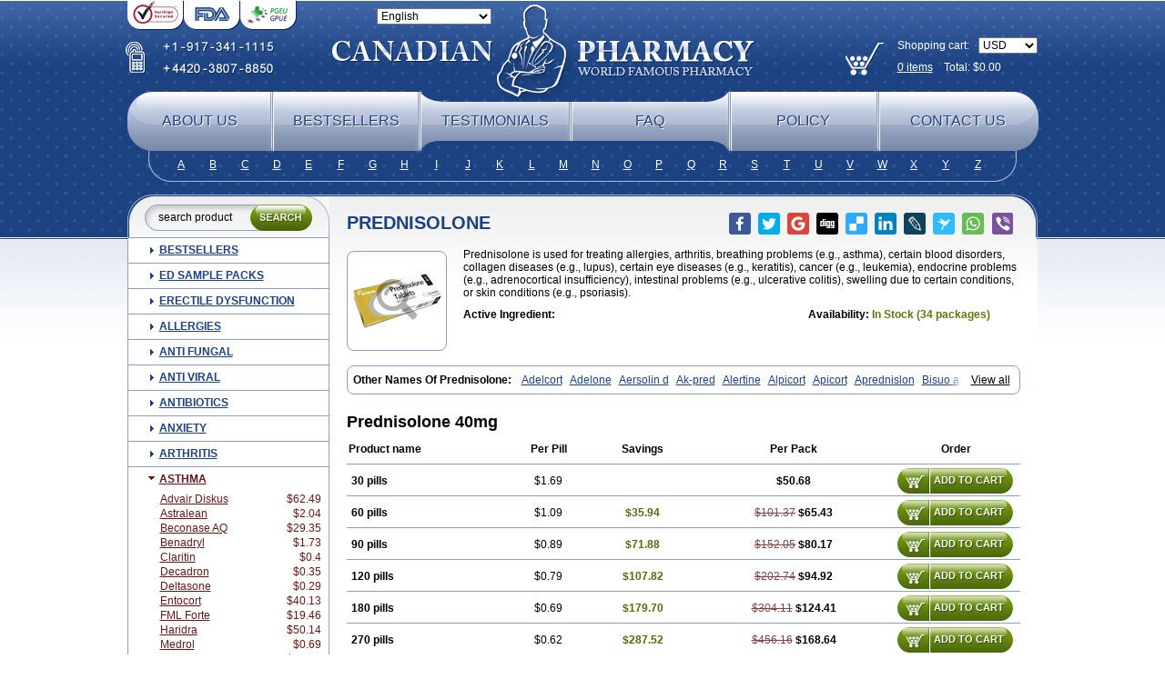

--- FILE ---
content_type: text/html; charset=utf-8
request_url: https://canadianpharm.org/categories/Asthma/Prednisolone
body_size: 20539
content:
<!DOCTYPE html PUBLIC "-//W3C//DTD XHTML 1.0 Transitional//EN" "http://www.w3.org/TR/xhtml1/DTD/xhtml1-transitional.dtd">
<html xmlns="http://www.w3.org/1999/xhtml" lang="ru" xml:lang="ru">
	<head>
		<title>Canadian Pharmacy prednisolone , Asthma ,  , Adelcort,Adelone,Aersolin d,Ak-pred,Alertine,Alpicort,Apicort,Aprednislon,Bisuo a,Blephamide,Bronal,Capsoid,Cetapred,Chloramphecort-h,Compesolon,Corotrope,Cortan,Cortico-sol,Cortisal,Cortisol,Cor tyzine,Danalone,Decortin h,Delta-cortef,Deltacortenesol,Deltacortril,Deltahydrocortisone,Deltapred,Deltastab,Dermol,Dermosolon,Deturgylone,Dhasolone,Di-adreson-f,Dojilon,Dontisolon,Econopred,Emsolone,Encortolon,Estilsona,Fenicort,Fisiopred,Fisopred,Flo-pred,Frisolona forte,Glucortin,Gupisone,Hefasolon,Hexacorton,Hexy-solupred,Hydrocortancyl,Hydrocortidelt,Infectocortikrupp,Inflanefran,Inflanegent,Insolone,Intalsolone,Key-pred,Klismacort,Kohakusanin,Lenisolone,Lepicortinolo,Lidomex kowa,Linola-h n,Locaseptil-neo,Lygal,Mecortolon,Mediasolone,Medopred,Meprisolon,Metacortandralone,Meti-derm,Meticortelone,Minisolone,Nurisolon,Ocupred,Oftalmol,Omnipred,Ophtapred,Optipred,Optival,Orapred,Orapred odt,Panafcortelone,Paracortol,Parisilon,Pediacort,Pediapred,Pednisol,Precodil,Precortalon aquosum,Pred-clysma,Predacort,Predalone,Predate s,Predcor,Predenema,Predfoam,Predicort,Predinga,Predlone,Predmix,Prednefrin,Prednesol,Predni,Predni-pos,Prednicortil,Prednigalen,Prednihexal,Predni h tablinen,Predniliderm,Predniocil,Prednip,Prednis,Prednisolona,Prednisolonacetat,Prednisolon caproate,Prednisolonpivalat,Prednisolonum,Prednisolut,Prednizolons,Predohan,Predonema,Predonine,Predsim,Predsol,Predsolets,Preflam,Prelon,Prelone,Premandol,Prenin,Prenolone,Preson,Prezolon,Rectopred,Redipred,Riemser,Scheriproct,Scherisolona,Sintisone,Solone,Solpren,Solu-dacortina,Solu-decortin,Soluble prednisolone,Solupred,Sopacortelone,Sophipren,Spirazon,Spiricort,Sterolone,Ultracortenol,Vasocidin,Walesolone,Wysolone,Youmeton</title>
		<meta name="description" content="prednisolone, Asthma, , Adelcort,Adelone,Aersolin d,Ak-pred,Alertine,Alpicort,Apicort,Aprednislon,Bisuo a,Blephamide,Bronal,Capsoid,Cetapred,Chloramphecort-h,Compesolon,Corotrope,Cortan,Cortico-sol,Cortisal,Cortisol,Cor tyzine,Danalone,Decortin h,Delta-cortef,Deltacortenesol,Deltacortril,Deltahydrocortisone,Deltapred,Deltastab,Dermol,Dermosolon,Deturgylone,Dhasolone,Di-adreson-f,Dojilon,Dontisolon,Econopred,Emsolone,Encortolon,Estilsona,Fenicort,Fisiopred,Fisopred,Flo-pred,Frisolona forte,Glucortin,Gupisone,Hefasolon,Hexacorton,Hexy-solupred,Hydrocortancyl,Hydrocortidelt,Infectocortikrupp,Inflanefran,Inflanegent,Insolone,Intalsolone,Key-pred,Klismacort,Kohakusanin,Lenisolone,Lepicortinolo,Lidomex kowa,Linola-h n,Locaseptil-neo,Lygal,Mecortolon,Mediasolone,Medopred,Meprisolon,Metacortandralone,Meti-derm,Meticortelone,Minisolone,Nurisolon,Ocupred,Oftalmol,Omnipred,Ophtapred,Optipred,Optival,Orapred,Orapred odt,Panafcortelone,Paracortol,Parisilon,Pediacort,Pediapred,Pednisol,Precodil,Precortalon aquosum,Pred-clysma,Predacort,Predalone,Predate s,Predcor,Predenema,Predfoam,Predicort,Predinga,Predlone,Predmix,Prednefrin,Prednesol,Predni,Predni-pos,Prednicortil,Prednigalen,Prednihexal,Predni h tablinen,Predniliderm,Predniocil,Prednip,Prednis,Prednisolona,Prednisolonacetat,Prednisolon caproate,Prednisolonpivalat,Prednisolonum,Prednisolut,Prednizolons,Predohan,Predonema,Predonine,Predsim,Predsol,Predsolets,Preflam,Prelon,Prelone,Premandol,Prenin,Prenolone,Preson,Prezolon,Rectopred,Redipred,Riemser,Scheriproct,Scherisolona,Sintisone,Solone,Solpren,Solu-dacortina,Solu-decortin,Soluble prednisolone,Solupred,Sopacortelone,Sophipren,Spirazon,Spiricort,Sterolone,Ultracortenol,Vasocidin,Walesolone,Wysolone,Youmeton, 0.32, 115.02, Prednisolone is used for treating allergies, arthritis, breathing problems (e.g., asthma), certain blood disorders, collagen diseases (e.g., lupus), certain eye diseases (e.g., keratitis), cancer (e.g., leukemia), endocrine problems (e.g., adrenocortical insufficiency), intestinal problems (e.g., ulcerative colitis), swelling due to certain conditions, or skin conditions (e.g., psoriasis). Canadian Pharmacy"/>		<meta name="keywords" content="prednisolone, Asthma, , canadian pharmacy, canadian pharmacy no prescription, no prescription, RX-Pharmacy, RX-pills, no doctor, canadian pharmacy without prescription, without prescription, prescription drugs, canadian pharm, canadianpharm, canadianpharmacy, canadian neighbor pharmacy, canadian pharmacy, canada pharma, drugstore, without prescription, popular pills, cheap drugs, cheap tablets, cheapest pills, buy drugs online"/>		<meta name="viewport" content="width=device-width, initial-scale=1">
		
		<link rel="icon" href="/favicon.ico" type="image/x-icon" />
        <!--[if IE]>
        <link rel="stylesheet" href="/templates/101/css/ie.css" type="text/css" />
        <![endif]-->
		<link rel="stylesheet" href="/templates/101/css/style.css" type="text/css" />
				<link rel="stylesheet" href="/templates/101/css/media.css" type="text/css" />


		
		<script src="/templates/global/jquery-1.8.2.min.js" type="text/javascript"></script>
		<!--script src="/json.js" type="text/javascript"></script-->
		<script type="text/javascript">
			var ajax_path = '/ajax/';
			var BASE_FOLDER = '/';

            var http_host = 'http://canadianpharm.org';
			
			var session_id = '';
			var search_title = 'search product';
			var search_empty_message = 'Error. Empty Search product!';
			var date_year = '';
			var date_month = '';
			var var_date_y = 2026;
			var var_date_y_l = '2025';

            var s1 = "&copy; 2001-" + var_date_y + " Canadian Pharmacy Ltd. All rights reserved.<br />";
            var s2 = "Canadian Pharmacy Ltd. is licensed online pharmacy. <br />";
            var s3 = "International license number 9"+"9"+"9"+"7"+"1"+"1"+"0"+"9 issued 17 aug " + var_date_y_l;
			
			var bil_url = 'https://www.secure-bills.com';
			var bil_ext = '1';
			
			var qWord = '';
		</script>
		<script type='text/javascript' src='/templates/global/autocomplete/dist/jquery.autocomplete.js'></script>
        <script type="text/javascript" src="/templates/101/../global/json2.js"></script>
		<script type="text/javascript" src="/templates/101/js/js.js"></script>
	</head>
	<body class="mobile  need-scroll page-categories lang-en">
		<div id="father">
		<div id="toFullVersion">
			desktop version &rarr;
		</div>
        <noscript>
            <div class="warning-danger">Please Enable JavaScript in Your Internet Web Browser to Continue Shopping.</div>
        </noscript>
		<div id="shadow"></div>
		<div class="master">
		<div id="main">
			<div id="ajax_preloader"></div>
			<div id="header">
                <a class="logo" href="/"></a>
				<ul class="banners_ul t1">
					<li><a class="b2"><span></span></a></li>
					<li><a class="b3"><span></span></a></li>
					<li><a class="b4"><span></span></a></li>
				</ul>
				<form class="form_language" id="form_language" action="">
                    					<select name="language">
                        <option value="en"  selected="selected" >English</option>
                        <option value="de" >Deutsch</option>
                        <option value="fr" >Français</option>
                        <option value="it" >Italiano</option>
                        <option value="es" >Español</option>
					</select>
				</form>
				<div class="phones">
											<i class="ico"></i>
						<div class="phoneDigits">
															<div>
								<i class="i_add"></i><i class="i1"></i><i class="i_line"></i><i class="i9"></i><i class="i1"></i><i class="i7"></i><i class="i_line"></i><i class="i3"></i><i class="i4"></i><i class="i1"></i><i class="i_line"></i><i class="i1"></i><i class="i1"></i><i class="i1"></i><i class="i5"></i>
								</div>
																						<div>
								<i class="i_add"></i><i class="i4"></i><i class="i4"></i><i class="i2"></i><i class="i0"></i><i class="i_line"></i><i class="i3"></i><i class="i8"></i><i class="i0"></i><i class="i7"></i><i class="i_line"></i><i class="i8"></i><i class="i8"></i><i class="i5"></i><i class="i0"></i>
								</div>
													</div>
									</div>
				<ul class="banners_ul t2">
									</ul>
				<form class="form_currency" id="form_currency" action="">
										<select name="currency">
													<option  selected="selected"  value="USD"><!--USD-->USD</option>
													<option  value="EUR"><!--Euro-->EUR</option>
													<option  value="AUD"><!--AUD-->AUD</option>
													<option  value="CAD"><!--CAD-->CAD</option>
													<option  value="GBP"><!--GBP-->GBP</option>
													<option  value="CZK"><!--CZK-->CZK</option>
													<option  value="PLN"><!--PLN-->PLN</option>
													<option  value="BGN"><!--BGN-->BGN</option>
													<option  value="HUF"><!--HUF-->HUF</option>
													<option  value="DKK"><!--DKK-->DKK</option>
													<option  value="NOK"><!--NOK-->NOK</option>
													<option  value="SEK"><!--SEK-->SEK</option>
													<option  value="CHF"><!--CHF-->CHF</option>
													<option  value="JPY"><!--JPY-->JPY</option>
													<option  value="RON"><!--RON-->RON</option>
													<option  value="CNY"><!--CNY-->CNY</option>
											</select>
				</form>
				<a class="backet" href="/basket">
					<span class="text">
						<span class="tit">Shopping cart:</span>
						<span class="result"><span id="total_count">0</span> items</span> &nbsp;&nbsp; Total: $<span id="header_total_price">0.00</span>
					</span>
					<i></i>
				</a>
				<div class="clear"></div>
				<div class="menu_block">
					<ul class="main_menu">
						<li class="b1"><a href="/page/about">About us</a></li>
						<li class="b2"><a href="/categories/Bestsellers">Bestsellers</a></li>
						<li class="b3"><a href="/testimonials">Testimonials</a></li>
						<li class="b4"><a href="/faq">FAQ</a></li>
						<li class="b5"><a href="/page/policy">Policy</a></li>
						<li class="b6"><a href="/contact">Contact us</a></li>
					</ul>
					<ul class="search_by_letter">
						<li><a href="/search?q=A">A</a></li>
						<li><a href="/search?q=B">B</a></li>
						<li><a href="/search?q=C">C</a></li>
						<li><a href="/search?q=D">D</a></li>
						<li><a href="/search?q=E">E</a></li>
						<li><a href="/search?q=F">F</a></li>
						<li><a href="/search?q=G">G</a></li>
						<li><a href="/search?q=H">H</a></li>
						<li><a href="/search?q=I">I</a></li>
						<li><a href="/search?q=J">J</a></li>
						<li><a href="/search?q=K">K</a></li>
						<li><a href="/search?q=L">L</a></li>
						<li><a href="/search?q=M">M</a></li>
						<li><a href="/search?q=N">N</a></li>
						<li><a href="/search?q=O">O</a></li>
						<li><a href="/search?q=P">P</a></li>
						<li><a href="/search?q=Q">Q</a></li>
						<li><a href="/search?q=R">R</a></li>
						<li><a href="/search?q=S">S</a></li>
						<li><a href="/search?q=T">T</a></li>
						<li><a href="/search?q=U">U</a></li>
						<li><a href="/search?q=V">V</a></li>
						<li><a href="/search?q=W">W</a></li>
						<li><a href="/search?q=X">X</a></li>
						<li><a href="/search?q=Y">Y</a></li>
						<li><a href="/search?q=Z">Z</a></li>
					</ul>
				</div><!-- /.menu_block -->
			</div><!-- /#header -->
			<table id="warper">
				<tr>
					<td id="sub_cell">
						<form class="searchBox" id="search_box" action="/search">
							<div>
								<input class="inp auto_clear" type="text" autocomplete="off" value="search product" name="q" id="q" />
								<input class="sbmt" type="submit" value="" />
							</div>
							<div class="search_result" id="search_result">
								
							</div><!-- /search_result -->
						</form>
						<div class="tit-big" id="tit-big">
							<div>Catalog</div>
						</div>
						<ul class="categories" id="categories">
<li class="li-Bestsellers">
    <div><i><span></span></i><a href="/categories/Bestsellers/all">Bestsellers</a></div>
    <ul>
        <!--li><a href="/categories/Bestsellers/all">ALL</a></li-->
                <li><a href="/categories/Bestsellers/Viagra"><span class="name">Viagra</span>
									<span class="price">$0.27</span>
							</a></li>
                <li><a href="/categories/Bestsellers/Cialis"><span class="name">Cialis</span>
									<span class="price">$0.68</span>
							</a></li>
                <li><a href="/categories/Bestsellers/Clomid"><span class="name">Clomid</span>
									<span class="price">$0.44</span>
							</a></li>
                <li><a href="/categories/Bestsellers/ED-Sample-Pack-1"><span class="name">ED Sample Pack 1</span>
									<span class="price">$2.31</span>
							</a></li>
                <li><a href="/categories/Bestsellers/Brand-Viagra"><span class="name">Brand Viagra</span>
									<span class="price">$1.77</span>
							</a></li>
                <li><a href="/categories/Bestsellers/Doxycycline"><span class="name">Doxycycline</span>
									<span class="price">$0.3</span>
							</a></li>
                <li><a href="/categories/Bestsellers/Propecia"><span class="name">Propecia</span>
									<span class="price">$0.51</span>
							</a></li>
                <li><a href="/categories/Bestsellers/Levitra"><span class="name">Levitra</span>
									<span class="price">$1</span>
							</a></li>
                <li><a href="/categories/Bestsellers/Amoxil"><span class="name">Amoxil</span>
									<span class="price">$0.39</span>
							</a></li>
                <li><a href="/categories/Bestsellers/Viagra-Professional"><span class="name">Viagra Professional</span>
									<span class="price">$0.57</span>
							</a></li>
                <li><a href="/categories/Bestsellers/Prednisone"><span class="name">Prednisone</span>
									<span class="price">$0.3</span>
							</a></li>
                <li><a href="/categories/Bestsellers/Brand-Cialis"><span class="name">Brand Cialis</span>
									<span class="price">$3.09</span>
							</a></li>
                <li><a href="/categories/Bestsellers/Dapoxetine"><span class="name">Dapoxetine</span>
									<span class="price">$0.95</span>
							</a></li>
                <li><a href="/categories/Bestsellers/Zithromax"><span class="name">Zithromax</span>
									<span class="price">$0.55</span>
							</a></li>
                <li><a href="/categories/Bestsellers/Nolvadex"><span class="name">Nolvadex</span>
									<span class="price">$0.52</span>
							</a></li>
                <li><a href="/categories/Bestsellers/Cytotec"><span class="name">Cytotec</span>
									<span class="price">$1.7</span>
							</a></li>
                <li><a href="/categories/Bestsellers/Cialis-Professional"><span class="name">Cialis Professional</span>
									<span class="price">$1.2</span>
							</a></li>
                <li><a href="/categories/Bestsellers/Viagra-Super-Active"><span class="name">Viagra Super Active</span>
									<span class="price">$1.25</span>
							</a></li>
                <li><a href="/categories/Bestsellers/Extra-Super-Viagra"><span class="name">Extra Super Viagra</span>
									<span class="price">$2.86</span>
							</a></li>
                <li><a href="/categories/Bestsellers/Cialis-Extra-Dosage"><span class="name">Cialis Extra Dosage</span>
									<span class="price">$2.05</span>
							</a></li>
                <li><a href="/categories/Bestsellers/Cialis-Soft"><span class="name">Cialis Soft</span>
									<span class="price">$1.11</span>
							</a></li>
                <li><a href="/categories/Bestsellers/Viagra-Soft"><span class="name">Viagra Soft</span>
									<span class="price">$0.91</span>
							</a></li>
                <li><a href="/categories/Bestsellers/Kamagra"><span class="name">Kamagra</span>
									<span class="price">$0.9</span>
							</a></li>
                <li><a href="/categories/Bestsellers/Cipro"><span class="name">Cipro</span>
									<span class="price">$0.22</span>
							</a></li>
                <li><a href="/categories/Bestsellers/Cialis-Super-Active"><span class="name">Cialis Super Active</span>
									<span class="price">$1.32</span>
							</a></li>
                <li><a href="/categories/Bestsellers/Extra-Super-Cialis"><span class="name">Extra Super Cialis</span>
									<span class="price">$3.06</span>
							</a></li>
                <li><a href="/categories/Bestsellers/Female-Viagra"><span class="name">Female Viagra</span>
									<span class="price">$0.68</span>
							</a></li>
                <li><a href="/categories/Bestsellers/Lasix"><span class="name">Lasix</span>
									<span class="price">$0.25</span>
							</a></li>
                <li><a href="/categories/Bestsellers/Zoloft"><span class="name">Zoloft</span>
									<span class="price">$0.28</span>
							</a></li>
                <li><a href="/categories/Bestsellers/Tadapox"><span class="name">Tadapox</span>
									<span class="price">$1.08</span>
							</a></li>
                <li><a href="/categories/Bestsellers/Propranolol"><span class="name">Propranolol</span>
									<span class="price">$0.27</span>
							</a></li>
                <li><a href="/categories/Bestsellers/Xenical"><span class="name">Xenical</span>
									<span class="price">$0.79</span>
							</a></li>
                <li class="active"><a href="/categories/Bestsellers/Prednisolone"><span class="name">Prednisolone</span>
									<span class="price">$0.32</span>
							</a></li>
                <li><a href="/categories/Bestsellers/Metformin"><span class="name">Metformin</span>
									<span class="price">$0.26</span>
							</a></li>
                <li><a href="/categories/Bestsellers/Antabuse"><span class="name">Antabuse</span>
									<span class="price">$0.43</span>
							</a></li>
                <li><a href="/categories/Bestsellers/Sildalis"><span class="name">Sildalis</span>
									<span class="price">$0.95</span>
							</a></li>
                <li><a href="/categories/Bestsellers/Valtrex"><span class="name">Valtrex</span>
									<span class="price">$2.66</span>
							</a></li>
            </ul>
</li>
<li class="li-ED Sample Packs">
    <div><i><span></span></i><a href="/categories/ED-Sample-Packs/all">ED Sample Packs</a></div>
    <ul>
        <!--li><a href="/categories/ED Sample Packs/all">ALL</a></li-->
                <li><a href="/categories/ED-Sample-Packs/ED-Sample-Pack-1"><span class="name">ED Sample Pack 1</span>
									<span class="price">$2.31</span>
							</a></li>
                <li><a href="/categories/ED-Sample-Packs/ED-Sample-Pack-2"><span class="name">ED Sample Pack 2</span>
									<span class="price">$2.03</span>
							</a></li>
                <li><a href="/categories/ED-Sample-Packs/ED-Sample-Pack-3"><span class="name">ED Sample Pack 3</span>
									<span class="price">$2.28</span>
							</a></li>
            </ul>
</li>
<li class="li-Erectile Dysfunction">
    <div><i><span></span></i><a href="/categories/Erectile-Dysfunction/all">Erectile Dysfunction</a></div>
    <ul>
        <!--li><a href="/categories/Erectile Dysfunction/all">ALL</a></li-->
                <li><a href="/categories/Erectile-Dysfunction/Viagra"><span class="name">Viagra</span>
									<span class="price">$0.27</span>
							</a></li>
                <li><a href="/categories/Erectile-Dysfunction/Cialis"><span class="name">Cialis</span>
									<span class="price">$0.68</span>
							</a></li>
                <li><a href="/categories/Erectile-Dysfunction/Levitra"><span class="name">Levitra</span>
									<span class="price">$1</span>
							</a></li>
                <li><a href="/categories/Erectile-Dysfunction/Brand-Viagra"><span class="name">Brand Viagra</span>
									<span class="price">$1.77</span>
							</a></li>
                <li><a href="/categories/Erectile-Dysfunction/Brand-Cialis"><span class="name">Brand Cialis</span>
									<span class="price">$3.09</span>
							</a></li>
                <li><a href="/categories/Erectile-Dysfunction/Brand-Levitra"><span class="name">Brand Levitra</span>
									<span class="price">$3.71</span>
							</a></li>
                <li><a href="/categories/Erectile-Dysfunction/Sildalis"><span class="name">Sildalis</span>
									<span class="price">$0.95</span>
							</a></li>
                <li><a href="/categories/Erectile-Dysfunction/Silvitra"><span class="name">Silvitra</span>
									<span class="price">$2.8</span>
							</a></li>
                <li><a href="/categories/Erectile-Dysfunction/Dapoxetine"><span class="name">Dapoxetine</span>
									<span class="price">$0.95</span>
							</a></li>
                <li><a href="/categories/Erectile-Dysfunction/Kamagra"><span class="name">Kamagra</span>
									<span class="price">$0.9</span>
							</a></li>
                <li><a href="/categories/Erectile-Dysfunction/Kamagra-Polo"><span class="name">Kamagra Polo</span>
									<span class="price">$1.58</span>
							</a></li>
                <li><a href="/categories/Erectile-Dysfunction/Kamagra-Effervescent"><span class="name">Kamagra Effervescent</span>
									<span class="price">$25.56</span>
							</a></li>
                <li><a href="/categories/Erectile-Dysfunction/Kamagra-Super"><span class="name">Kamagra Super</span>
									<span class="price">$2.98</span>
							</a></li>
                <li><a href="/categories/Erectile-Dysfunction/Malegra-FXT"><span class="name">Malegra FXT</span>
									<span class="price">$1.16</span>
							</a></li>
                <li><a href="/categories/Erectile-Dysfunction/Malegra-FXT-Plus"><span class="name">Malegra FXT Plus</span>
									<span class="price">$1.34</span>
							</a></li>
                <li><a href="/categories/Erectile-Dysfunction/Malegra-DXT"><span class="name">Malegra DXT</span>
									<span class="price">$1.16</span>
							</a></li>
                <li><a href="/categories/Erectile-Dysfunction/Malegra-DXT-Plus"><span class="name">Malegra DXT Plus</span>
									<span class="price">$1.33</span>
							</a></li>
                <li><a href="/categories/Erectile-Dysfunction/Tadapox"><span class="name">Tadapox</span>
									<span class="price">$1.08</span>
							</a></li>
                <li><a href="/categories/Erectile-Dysfunction/Extra-Super-Viagra"><span class="name">Extra Super Viagra</span>
									<span class="price">$2.86</span>
							</a></li>
                <li><a href="/categories/Erectile-Dysfunction/Extra-Super-Cialis"><span class="name">Extra Super Cialis</span>
									<span class="price">$3.06</span>
							</a></li>
                <li><a href="/categories/Erectile-Dysfunction/Extra-Super-Levitra"><span class="name">Extra Super Levitra</span>
									<span class="price">$2.98</span>
							</a></li>
                <li><a href="/categories/Erectile-Dysfunction/Super-Viagra"><span class="name">Super Viagra</span>
									<span class="price">$2.73</span>
							</a></li>
                <li><a href="/categories/Erectile-Dysfunction/Super-Cialis"><span class="name">Super Cialis</span>
									<span class="price">$1.08</span>
							</a></li>
                <li><a href="/categories/Erectile-Dysfunction/Super-Levitra"><span class="name">Super Levitra</span>
									<span class="price">$2.51</span>
							</a></li>
                <li><a href="/categories/Erectile-Dysfunction/Viagra-Super-Active"><span class="name">Viagra Super Active</span>
									<span class="price">$1.25</span>
							</a></li>
                <li><a href="/categories/Erectile-Dysfunction/Cialis-Super-Active"><span class="name">Cialis Super Active</span>
									<span class="price">$1.32</span>
							</a></li>
                <li><a href="/categories/Erectile-Dysfunction/Levitra-Super-Active"><span class="name">Levitra Super Active</span>
									<span class="price">$1.2</span>
							</a></li>
                <li><a href="/categories/Erectile-Dysfunction/Viagra-Professional"><span class="name">Viagra Professional</span>
									<span class="price">$0.57</span>
							</a></li>
                <li><a href="/categories/Erectile-Dysfunction/Cialis-Professional"><span class="name">Cialis Professional</span>
									<span class="price">$1.2</span>
							</a></li>
                <li><a href="/categories/Erectile-Dysfunction/Levitra-Professional"><span class="name">Levitra Professional</span>
									<span class="price">$2.8</span>
							</a></li>
                <li><a href="/categories/Erectile-Dysfunction/Viagra-Extra-Dosage"><span class="name">Viagra Extra Dosage</span>
									<span class="price">$1.95</span>
							</a></li>
                <li><a href="/categories/Erectile-Dysfunction/Cialis-Extra-Dosage"><span class="name">Cialis Extra Dosage</span>
									<span class="price">$2.05</span>
							</a></li>
                <li><a href="/categories/Erectile-Dysfunction/Levitra-Extra-Dosage"><span class="name">Levitra Extra Dosage</span>
									<span class="price">$2.44</span>
							</a></li>
                <li><a href="/categories/Erectile-Dysfunction/Viagra-Soft"><span class="name">Viagra Soft</span>
									<span class="price">$0.91</span>
							</a></li>
                <li><a href="/categories/Erectile-Dysfunction/Cialis-Soft"><span class="name">Cialis Soft</span>
									<span class="price">$1.11</span>
							</a></li>
                <li><a href="/categories/Erectile-Dysfunction/Levitra-Soft"><span class="name">Levitra Soft</span>
									<span class="price">$1.02</span>
							</a></li>
                <li><a href="/categories/Erectile-Dysfunction/Avana"><span class="name">Avana</span>
									<span class="price">$3.06</span>
							</a></li>
                <li><a href="/categories/Erectile-Dysfunction/Top-Avana"><span class="name">Top Avana</span>
									<span class="price">$3.13</span>
							</a></li>
                <li><a href="/categories/Erectile-Dysfunction/Super-Avana"><span class="name">Super Avana</span>
									<span class="price">$4.91</span>
							</a></li>
                <li><a href="/categories/Erectile-Dysfunction/Extra-Super-Avana"><span class="name">Extra Super Avana</span>
									<span class="price">$6.98</span>
							</a></li>
                <li><a href="/categories/Erectile-Dysfunction/Tadacip"><span class="name">Tadacip</span>
									<span class="price">$0.96</span>
							</a></li>
                <li><a href="/categories/Erectile-Dysfunction/Nizagara"><span class="name">Nizagara</span>
									<span class="price">$0.85</span>
							</a></li>
                <li><a href="/categories/Erectile-Dysfunction/Viagra-Plus"><span class="name">Viagra Plus</span>
									<span class="price">$0.66</span>
							</a></li>
                <li><a href="/categories/Erectile-Dysfunction/Levitra-Plus"><span class="name">Levitra Plus</span>
									<span class="price">$0.73</span>
							</a></li>
                <li><a href="/categories/Erectile-Dysfunction/Silagra"><span class="name">Silagra</span>
									<span class="price">$0.65</span>
							</a></li>
                <li><a href="/categories/Erectile-Dysfunction/Tadalis-SX"><span class="name">Tadalis SX</span>
									<span class="price">$1.39</span>
							</a></li>
                <li><a href="/categories/Erectile-Dysfunction/Viagra-Jelly"><span class="name">Viagra Jelly</span>
									<span class="price">$2.14</span>
							</a></li>
                <li><a href="/categories/Erectile-Dysfunction/Cialis-Jelly"><span class="name">Cialis Jelly</span>
									<span class="price">$2.96</span>
							</a></li>
                <li><a href="/categories/Erectile-Dysfunction/Levitra-Jelly"><span class="name">Levitra Jelly</span>
									<span class="price">$4.43</span>
							</a></li>
                <li><a href="/categories/Erectile-Dysfunction/Zenegra"><span class="name">Zenegra</span>
									<span class="price">$0.59</span>
							</a></li>
                <li><a href="/categories/Erectile-Dysfunction/Cialis-Sublingual"><span class="name">Cialis Sublingual</span>
									<span class="price">$1.16</span>
							</a></li>
                <li><a href="/categories/Erectile-Dysfunction/Viagra-Sublingual"><span class="name">Viagra Sublingual</span>
									<span class="price">$0.74</span>
							</a></li>
                <li><a href="/categories/Erectile-Dysfunction/Suhagra"><span class="name">Suhagra</span>
									<span class="price">$0.6</span>
							</a></li>
                <li><a href="/categories/Erectile-Dysfunction/Apcalis-SX"><span class="name">Apcalis SX</span>
									<span class="price">$1.76</span>
							</a></li>
                <li><a href="/categories/Erectile-Dysfunction/Caverta"><span class="name">Caverta</span>
									<span class="price">$4.6</span>
							</a></li>
                <li><a href="/categories/Erectile-Dysfunction/Forzest"><span class="name">Forzest</span>
									<span class="price">$4.99</span>
							</a></li>
                <li><a href="/categories/Erectile-Dysfunction/Himcolin"><span class="name">Himcolin</span>
									<span class="price">$30.25</span>
							</a></li>
                <li><a href="/categories/Erectile-Dysfunction/Viagra-Soft-Flavoured"><span class="name">Viagra Soft Flavoured</span>
									<span class="price">$2.21</span>
							</a></li>
                <li><a href="/categories/Erectile-Dysfunction/Super-P-Force"><span class="name">Super P-Force</span>
									<span class="price">$2.73</span>
							</a></li>
                <li><a href="/categories/Erectile-Dysfunction/Super-P-Force-Oral-Jelly"><span class="name">Super P-Force Oral Jelly</span>
									<span class="price">$6.36</span>
							</a></li>
                <li><a href="/categories/Erectile-Dysfunction/Erectafil"><span class="name">Erectafil</span>
									<span class="price">$1.31</span>
							</a></li>
                <li><a href="/categories/Erectile-Dysfunction/Tadala-Black"><span class="name">Tadala Black</span>
									<span class="price">$1.63</span>
							</a></li>
                <li><a href="/categories/Erectile-Dysfunction/Cialis-Black"><span class="name">Cialis Black</span>
									<span class="price">$1.18</span>
							</a></li>
                <li><a href="/categories/Erectile-Dysfunction/Red-Viagra"><span class="name">Red Viagra</span>
									<span class="price">$2.59</span>
							</a></li>
                <li><a href="/categories/Erectile-Dysfunction/Viagra-Vigour"><span class="name">Viagra Vigour</span>
									<span class="price">$2.59</span>
							</a></li>
                <li><a href="/categories/Erectile-Dysfunction/Eriacta"><span class="name">Eriacta</span>
									<span class="price">$1.2</span>
							</a></li>
                <li><a href="/categories/Erectile-Dysfunction/Fildena"><span class="name">Fildena</span>
									<span class="price">$0.73</span>
							</a></li>
                <li><a href="/categories/Erectile-Dysfunction/Aurogra"><span class="name">Aurogra</span>
									<span class="price">$0.77</span>
							</a></li>
                <li><a href="/categories/Erectile-Dysfunction/Sildigra"><span class="name">Sildigra</span>
									<span class="price">$0.69</span>
							</a></li>
                <li><a href="/categories/Erectile-Dysfunction/Tadora"><span class="name">Tadora</span>
									<span class="price">$1.18</span>
							</a></li>
                <li><a href="/categories/Erectile-Dysfunction/Zudena"><span class="name">Zudena</span>
									<span class="price">$6.86</span>
							</a></li>
                <li><a href="/categories/Erectile-Dysfunction/Vidalista"><span class="name">Vidalista</span>
									<span class="price">$0.68</span>
							</a></li>
                <li><a href="/categories/Erectile-Dysfunction/Cenforce"><span class="name">Cenforce</span>
									<span class="price">$0.27</span>
							</a></li>
                <li><a href="/categories/Erectile-Dysfunction/Cenforce-Professional"><span class="name">Cenforce Professional</span>
									<span class="price">$0.91</span>
							</a></li>
                <li><a href="/categories/Erectile-Dysfunction/Cenforce-Soft"><span class="name">Cenforce Soft</span>
									<span class="price">$0.95</span>
							</a></li>
                <li><a href="/categories/Erectile-Dysfunction/Cenforce-D"><span class="name">Cenforce-D</span>
									<span class="price">$2.78</span>
							</a></li>
            </ul>
</li>
<li class="li-Allergies">
    <div><i><span></span></i><a href="/categories/Allergies/all">Allergies</a></div>
    <ul>
        <!--li><a href="/categories/Allergies/all">ALL</a></li-->
                <li><a href="/categories/Allergies/Alavert"><span class="name">Alavert</span>
									<span class="price">$0.44</span>
							</a></li>
                <li><a href="/categories/Allergies/Allegra"><span class="name">Allegra</span>
									<span class="price">$0.27</span>
							</a></li>
                <li><a href="/categories/Allergies/Aristocort"><span class="name">Aristocort</span>
									<span class="price">$0.93</span>
							</a></li>
                <li><a href="/categories/Allergies/Astelin"><span class="name">Astelin</span>
									<span class="price">$22.57</span>
							</a></li>
                <li><a href="/categories/Allergies/Atarax"><span class="name">Atarax</span>
									<span class="price">$0.36</span>
							</a></li>
                <li><a href="/categories/Allergies/Beconase-AQ"><span class="name">Beconase AQ</span>
									<span class="price">$29.35</span>
							</a></li>
                <li><a href="/categories/Allergies/Benadryl"><span class="name">Benadryl</span>
									<span class="price">$1.73</span>
							</a></li>
                <li><a href="/categories/Allergies/Clarinex"><span class="name">Clarinex</span>
									<span class="price">$0.55</span>
							</a></li>
                <li><a href="/categories/Allergies/Claritin"><span class="name">Claritin</span>
									<span class="price">$0.4</span>
							</a></li>
                <li><a href="/categories/Allergies/Decadron"><span class="name">Decadron</span>
									<span class="price">$0.35</span>
							</a></li>
                <li><a href="/categories/Allergies/Deltasone"><span class="name">Deltasone</span>
									<span class="price">$0.29</span>
							</a></li>
                <li><a href="/categories/Allergies/Entocort"><span class="name">Entocort</span>
									<span class="price">$40.13</span>
							</a></li>
                <li><a href="/categories/Allergies/FML-Forte"><span class="name">FML Forte</span>
									<span class="price">$19.46</span>
							</a></li>
                <li><a href="/categories/Allergies/Flonase"><span class="name">Flonase</span>
									<span class="price">$28.61</span>
							</a></li>
                <li><a href="/categories/Allergies/Haridra"><span class="name">Haridra</span>
									<span class="price">$50.14</span>
							</a></li>
                <li><a href="/categories/Allergies/Nasonex-nasal-spray"><span class="name">Nasonex nasal spray</span>
									<span class="price">$29.07</span>
							</a></li>
                <li><a href="/categories/Allergies/Periactin"><span class="name">Periactin</span>
									<span class="price">$0.45</span>
							</a></li>
                <li><a href="/categories/Allergies/Phenergan"><span class="name">Phenergan</span>
									<span class="price">$0.38</span>
							</a></li>
                <li class="active"><a href="/categories/Allergies/Prednisolone"><span class="name">Prednisolone</span>
									<span class="price">$0.32</span>
							</a></li>
                <li><a href="/categories/Allergies/Prednisone"><span class="name">Prednisone</span>
									<span class="price">$0.3</span>
							</a></li>
                <li><a href="/categories/Allergies/Promethazine"><span class="name">Promethazine</span>
									<span class="price">$0.64</span>
							</a></li>
                <li><a href="/categories/Allergies/Quibron-t"><span class="name">Quibron-t</span>
									<span class="price">$0.43</span>
							</a></li>
                <li><a href="/categories/Allergies/Rhinocort"><span class="name">Rhinocort</span>
									<span class="price">$32.61</span>
							</a></li>
                <li><a href="/categories/Allergies/Seroflo"><span class="name">Seroflo</span>
									<span class="price">$83.31</span>
							</a></li>
                <li><a href="/categories/Allergies/Zyrtec"><span class="name">Zyrtec</span>
									<span class="price">$1.08</span>
							</a></li>
            </ul>
</li>
<li class="li-Anti Fungal">
    <div><i><span></span></i><a href="/categories/Anti-Fungal/all">Anti Fungal</a></div>
    <ul>
        <!--li><a href="/categories/Anti Fungal/all">ALL</a></li-->
                <li><a href="/categories/Anti-Fungal/Diflucan"><span class="name">Diflucan</span>
									<span class="price">$0.7</span>
							</a></li>
                <li><a href="/categories/Anti-Fungal/Grifulvin-V"><span class="name">Grifulvin V</span>
									<span class="price">$0.33</span>
							</a></li>
                <li><a href="/categories/Anti-Fungal/Gyne-lotrimin"><span class="name">Gyne-lotrimin</span>
									<span class="price">$7.75</span>
							</a></li>
                <li><a href="/categories/Anti-Fungal/Lamisil"><span class="name">Lamisil</span>
									<span class="price">$2.31</span>
							</a></li>
                <li><a href="/categories/Anti-Fungal/Lotrisone"><span class="name">Lotrisone</span>
									<span class="price">$7.14</span>
							</a></li>
                <li><a href="/categories/Anti-Fungal/Mentax"><span class="name">Mentax</span>
									<span class="price">$22.22</span>
							</a></li>
                <li><a href="/categories/Anti-Fungal/Mycelex-g"><span class="name">Mycelex-g</span>
									<span class="price">$2.9</span>
							</a></li>
                <li><a href="/categories/Anti-Fungal/Nizoral"><span class="name">Nizoral</span>
									<span class="price">$1.15</span>
							</a></li>
            </ul>
</li>
<li class="li-Anti Viral">
    <div><i><span></span></i><a href="/categories/Anti-Viral/all">Anti Viral</a></div>
    <ul>
        <!--li><a href="/categories/Anti Viral/all">ALL</a></li-->
                <li><a href="/categories/Anti-Viral/Aciclovir"><span class="name">Aciclovir</span>
									<span class="price">$0.42</span>
							</a></li>
                <li><a href="/categories/Anti-Viral/Acivir-Cream"><span class="name">Acivir Cream</span>
									<span class="price">$19</span>
							</a></li>
                <li><a href="/categories/Anti-Viral/Acivir-Pills"><span class="name">Acivir Pills</span>
									<span class="price">$0.56</span>
							</a></li>
                <li><a href="/categories/Anti-Viral/Adalat"><span class="name">Adalat</span>
									<span class="price">$0.27</span>
							</a></li>
                <li><a href="/categories/Anti-Viral/Albendazole"><span class="name">Albendazole</span>
									<span class="price">$0.34</span>
							</a></li>
                <li><a href="/categories/Anti-Viral/Amantadine"><span class="name">Amantadine</span>
									<span class="price">$0.7</span>
							</a></li>
                <li><a href="/categories/Anti-Viral/Famvir"><span class="name">Famvir</span>
									<span class="price">$4.8</span>
							</a></li>
                <li><a href="/categories/Anti-Viral/Lasuna"><span class="name">Lasuna</span>
									<span class="price">$25.7</span>
							</a></li>
                <li><a href="/categories/Anti-Viral/Mobic"><span class="name">Mobic</span>
									<span class="price">$0.28</span>
							</a></li>
                <li><a href="/categories/Anti-Viral/Movfor"><span class="name">Movfor</span>
									<span class="price">$5.55</span>
							</a></li>
                <li><a href="/categories/Anti-Viral/Procardia"><span class="name">Procardia</span>
									<span class="price">$0.75</span>
							</a></li>
                <li><a href="/categories/Anti-Viral/Valtrex"><span class="name">Valtrex</span>
									<span class="price">$2.66</span>
							</a></li>
                <li><a href="/categories/Anti-Viral/Vermox"><span class="name">Vermox</span>
									<span class="price">$0.38</span>
							</a></li>
                <li><a href="/categories/Anti-Viral/Zovirax"><span class="name">Zovirax</span>
									<span class="price">$0.26</span>
							</a></li>
                <li><a href="/categories/Anti-Viral/Zovirax-Cream"><span class="name">Zovirax Cream</span>
									<span class="price">$14.57</span>
							</a></li>
            </ul>
</li>
<li class="li-Antibiotics">
    <div><i><span></span></i><a href="/categories/Antibiotics/all">Antibiotics</a></div>
    <ul>
        <!--li><a href="/categories/Antibiotics/all">ALL</a></li-->
                <li><a href="/categories/Antibiotics/Amoxil"><span class="name">Amoxil</span>
									<span class="price">$0.39</span>
							</a></li>
                <li><a href="/categories/Antibiotics/Ampicillin"><span class="name">Ampicillin</span>
									<span class="price">$0.24</span>
							</a></li>
                <li><a href="/categories/Antibiotics/Augmentin"><span class="name">Augmentin</span>
									<span class="price">$0.99</span>
							</a></li>
                <li><a href="/categories/Antibiotics/Bactrim"><span class="name">Bactrim</span>
									<span class="price">$0.34</span>
							</a></li>
                <li><a href="/categories/Antibiotics/Biaxin"><span class="name">Biaxin</span>
									<span class="price">$2.4</span>
							</a></li>
                <li><a href="/categories/Antibiotics/Brand-Amoxil"><span class="name">Brand Amoxil</span>
									<span class="price">$0.57</span>
							</a></li>
                <li><a href="/categories/Antibiotics/Cefadroxil"><span class="name">Cefadroxil</span>
									<span class="price">$0.98</span>
							</a></li>
                <li><a href="/categories/Antibiotics/Cefixime"><span class="name">Cefixime</span>
									<span class="price">$2.86</span>
							</a></li>
                <li><a href="/categories/Antibiotics/Ceftin"><span class="name">Ceftin</span>
									<span class="price">$1.79</span>
							</a></li>
                <li><a href="/categories/Antibiotics/Cephalexin"><span class="name">Cephalexin</span>
									<span class="price">$1.32</span>
							</a></li>
                <li><a href="/categories/Antibiotics/Chloramphenicol"><span class="name">Chloramphenicol</span>
									<span class="price">$0.46</span>
							</a></li>
                <li><a href="/categories/Antibiotics/Chloromycetin"><span class="name">Chloromycetin</span>
									<span class="price">$0.35</span>
							</a></li>
                <li><a href="/categories/Antibiotics/Ciplox"><span class="name">Ciplox</span>
									<span class="price">$1.22</span>
							</a></li>
                <li><a href="/categories/Antibiotics/Cipro"><span class="name">Cipro</span>
									<span class="price">$0.22</span>
							</a></li>
                <li><a href="/categories/Antibiotics/Cleocin"><span class="name">Cleocin</span>
									<span class="price">$2.03</span>
							</a></li>
                <li><a href="/categories/Antibiotics/Clindamycin"><span class="name">Clindamycin</span>
									<span class="price">$1.08</span>
							</a></li>
                <li><a href="/categories/Antibiotics/Doxycycline"><span class="name">Doxycycline</span>
									<span class="price">$0.3</span>
							</a></li>
                <li><a href="/categories/Antibiotics/Erythromycin"><span class="name">Erythromycin</span>
									<span class="price">$0.43</span>
							</a></li>
                <li><a href="/categories/Antibiotics/Flagyl-ER"><span class="name">Flagyl ER</span>
									<span class="price">$0.26</span>
							</a></li>
                <li><a href="/categories/Antibiotics/Floxin"><span class="name">Floxin</span>
									<span class="price">$0.37</span>
							</a></li>
                <li><a href="/categories/Antibiotics/Fosfomycin"><span class="name">Fosfomycin</span>
									<span class="price">$33.6</span>
							</a></li>
                <li><a href="/categories/Antibiotics/Fucidin"><span class="name">Fucidin</span>
									<span class="price">$24.85</span>
							</a></li>
                <li><a href="/categories/Antibiotics/Keflex"><span class="name">Keflex</span>
									<span class="price">$0.89</span>
							</a></li>
                <li><a href="/categories/Antibiotics/Keftab"><span class="name">Keftab</span>
									<span class="price">$0.57</span>
							</a></li>
                <li><a href="/categories/Antibiotics/Ketoconazole-Cream"><span class="name">Ketoconazole Cream</span>
									<span class="price">$16.67</span>
							</a></li>
                <li><a href="/categories/Antibiotics/Lquin"><span class="name">Lquin</span>
									<span class="price">$1.24</span>
							</a></li>
                <li><a href="/categories/Antibiotics/Minocin"><span class="name">Minocin</span>
									<span class="price">$1.85</span>
							</a></li>
                <li><a href="/categories/Antibiotics/Minocycline"><span class="name">Minocycline</span>
									<span class="price">$2.33</span>
							</a></li>
                <li><a href="/categories/Antibiotics/Minomycin"><span class="name">Minomycin</span>
									<span class="price">$1.76</span>
							</a></li>
                <li><a href="/categories/Antibiotics/Myambutol"><span class="name">Myambutol</span>
									<span class="price">$0.29</span>
							</a></li>
                <li><a href="/categories/Antibiotics/Nitrofurantoin"><span class="name">Nitrofurantoin</span>
									<span class="price">$0.43</span>
							</a></li>
                <li><a href="/categories/Antibiotics/Noroxin"><span class="name">Noroxin</span>
									<span class="price">$0.38</span>
							</a></li>
                <li><a href="/categories/Antibiotics/Omnicef"><span class="name">Omnicef</span>
									<span class="price">$3.15</span>
							</a></li>
                <li><a href="/categories/Antibiotics/Panmycin"><span class="name">Panmycin</span>
									<span class="price">$0.64</span>
							</a></li>
                <li><a href="/categories/Antibiotics/Roxithromycin"><span class="name">Roxithromycin</span>
									<span class="price">$0.78</span>
							</a></li>
                <li><a href="/categories/Antibiotics/Stromectol"><span class="name">Stromectol</span>
									<span class="price">$2.64</span>
							</a></li>
                <li><a href="/categories/Antibiotics/Sumycin"><span class="name">Sumycin</span>
									<span class="price">$0.27</span>
							</a></li>
                <li><a href="/categories/Antibiotics/Suprax"><span class="name">Suprax</span>
									<span class="price">$0.95</span>
							</a></li>
                <li><a href="/categories/Antibiotics/Terramycin"><span class="name">Terramycin</span>
									<span class="price">$0.27</span>
							</a></li>
                <li><a href="/categories/Antibiotics/Tetracycline"><span class="name">Tetracycline</span>
									<span class="price">$0.29</span>
							</a></li>
                <li><a href="/categories/Antibiotics/Tinidazole"><span class="name">Tinidazole</span>
									<span class="price">$0.83</span>
							</a></li>
                <li><a href="/categories/Antibiotics/Trimox"><span class="name">Trimox</span>
									<span class="price">$0.34</span>
							</a></li>
                <li><a href="/categories/Antibiotics/Vantin"><span class="name">Vantin</span>
									<span class="price">$1.9</span>
							</a></li>
                <li><a href="/categories/Antibiotics/Zithromax"><span class="name">Zithromax</span>
									<span class="price">$0.55</span>
							</a></li>
                <li><a href="/categories/Antibiotics/Zyvox"><span class="name">Zyvox</span>
									<span class="price">$7.13</span>
							</a></li>
            </ul>
</li>
<li class="li-Anxiety">
    <div><i><span></span></i><a href="/categories/Anxiety/all">Anxiety</a></div>
    <ul>
        <!--li><a href="/categories/Anxiety/all">ALL</a></li-->
                <li><a href="/categories/Anxiety/Ashwagandha"><span class="name">Ashwagandha</span>
									<span class="price">$21.52</span>
							</a></li>
                <li><a href="/categories/Anxiety/Atarax"><span class="name">Atarax</span>
									<span class="price">$0.36</span>
							</a></li>
                <li><a href="/categories/Anxiety/Buspar"><span class="name">Buspar</span>
									<span class="price">$0.29</span>
							</a></li>
                <li><a href="/categories/Anxiety/Cymbalta"><span class="name">Cymbalta</span>
									<span class="price">$0.7</span>
							</a></li>
                <li><a href="/categories/Anxiety/Desyrel"><span class="name">Desyrel</span>
									<span class="price">$0.37</span>
							</a></li>
                <li><a href="/categories/Anxiety/Effexor-XR"><span class="name">Effexor XR</span>
									<span class="price">$0.61</span>
							</a></li>
                <li><a href="/categories/Anxiety/Emsam"><span class="name">Emsam</span>
									<span class="price">$0.97</span>
							</a></li>
                <li><a href="/categories/Anxiety/Lexapro"><span class="name">Lexapro</span>
									<span class="price">$0.27</span>
							</a></li>
                <li><a href="/categories/Anxiety/Luvox"><span class="name">Luvox</span>
									<span class="price">$1.01</span>
							</a></li>
                <li><a href="/categories/Anxiety/Pamelor"><span class="name">Pamelor</span>
									<span class="price">$0.52</span>
							</a></li>
                <li><a href="/categories/Anxiety/Phenergan"><span class="name">Phenergan</span>
									<span class="price">$0.38</span>
							</a></li>
                <li><a href="/categories/Anxiety/Serpina"><span class="name">Serpina</span>
									<span class="price">$25.91</span>
							</a></li>
                <li><a href="/categories/Anxiety/Sinequan"><span class="name">Sinequan</span>
									<span class="price">$0.27</span>
							</a></li>
                <li><a href="/categories/Anxiety/Tofranil"><span class="name">Tofranil</span>
									<span class="price">$0.5</span>
							</a></li>
                <li><a href="/categories/Anxiety/Venlor"><span class="name">Venlor</span>
									<span class="price">$0.95</span>
							</a></li>
            </ul>
</li>
<li class="li-Arthritis">
    <div><i><span></span></i><a href="/categories/Arthritis/all">Arthritis</a></div>
    <ul>
        <!--li><a href="/categories/Arthritis/all">ALL</a></li-->
                <li><a href="/categories/Arthritis/Arcoxia"><span class="name">Arcoxia</span>
									<span class="price">$0.65</span>
							</a></li>
                <li><a href="/categories/Arthritis/Celebrex"><span class="name">Celebrex</span>
									<span class="price">$0.53</span>
							</a></li>
                <li><a href="/categories/Arthritis/Colchicine"><span class="name">Colchicine</span>
									<span class="price">$0.51</span>
							</a></li>
                <li><a href="/categories/Arthritis/Decadron"><span class="name">Decadron</span>
									<span class="price">$0.35</span>
							</a></li>
                <li><a href="/categories/Arthritis/Deltasone"><span class="name">Deltasone</span>
									<span class="price">$0.29</span>
							</a></li>
                <li><a href="/categories/Arthritis/Diclofenac"><span class="name">Diclofenac</span>
									<span class="price">$0.28</span>
							</a></li>
                <li><a href="/categories/Arthritis/Diclofenac-Gel"><span class="name">Diclofenac Gel</span>
									<span class="price">$6.94</span>
							</a></li>
                <li><a href="/categories/Arthritis/Etodolac"><span class="name">Etodolac</span>
									<span class="price">$0.65</span>
							</a></li>
                <li><a href="/categories/Arthritis/Feldene"><span class="name">Feldene</span>
									<span class="price">$0.51</span>
							</a></li>
                <li><a href="/categories/Arthritis/Indocin"><span class="name">Indocin</span>
									<span class="price">$0.35</span>
							</a></li>
                <li><a href="/categories/Arthritis/Medrol"><span class="name">Medrol</span>
									<span class="price">$0.69</span>
							</a></li>
                <li><a href="/categories/Arthritis/Mobic"><span class="name">Mobic</span>
									<span class="price">$0.28</span>
							</a></li>
                <li><a href="/categories/Arthritis/Motrin"><span class="name">Motrin</span>
									<span class="price">$0.78</span>
							</a></li>
                <li><a href="/categories/Arthritis/Naprosyn"><span class="name">Naprosyn</span>
									<span class="price">$0.71</span>
							</a></li>
                <li><a href="/categories/Arthritis/Plaquenil"><span class="name">Plaquenil</span>
									<span class="price">$2.4</span>
							</a></li>
                <li class="active"><a href="/categories/Arthritis/Prednisolone"><span class="name">Prednisolone</span>
									<span class="price">$0.32</span>
							</a></li>
                <li><a href="/categories/Arthritis/Prednisone"><span class="name">Prednisone</span>
									<span class="price">$0.3</span>
							</a></li>
                <li><a href="/categories/Arthritis/Shuddha-Guggulu"><span class="name">Shuddha Guggulu</span>
									<span class="price">$30.71</span>
							</a></li>
                <li><a href="/categories/Arthritis/Voltaren"><span class="name">Voltaren</span>
									<span class="price">$0.27</span>
							</a></li>
            </ul>
</li>
<li class="li-Asthma active">
    <div><i><span></span></i><a href="/categories/Asthma/all">Asthma</a></div>
    <ul>
        <!--li><a href="/categories/Asthma/all">ALL</a></li-->
                <li><a href="/categories/Asthma/Advair-Diskus"><span class="name">Advair Diskus</span>
									<span class="price">$62.49</span>
							</a></li>
                <li><a href="/categories/Asthma/Astralean"><span class="name">Astralean</span>
									<span class="price">$2.04</span>
							</a></li>
                <li><a href="/categories/Asthma/Beconase-AQ"><span class="name">Beconase AQ</span>
									<span class="price">$29.35</span>
							</a></li>
                <li><a href="/categories/Asthma/Benadryl"><span class="name">Benadryl</span>
									<span class="price">$1.73</span>
							</a></li>
                <li><a href="/categories/Asthma/Claritin"><span class="name">Claritin</span>
									<span class="price">$0.4</span>
							</a></li>
                <li><a href="/categories/Asthma/Decadron"><span class="name">Decadron</span>
									<span class="price">$0.35</span>
							</a></li>
                <li><a href="/categories/Asthma/Deltasone"><span class="name">Deltasone</span>
									<span class="price">$0.29</span>
							</a></li>
                <li><a href="/categories/Asthma/Entocort"><span class="name">Entocort</span>
									<span class="price">$40.13</span>
							</a></li>
                <li><a href="/categories/Asthma/FML-Forte"><span class="name">FML Forte</span>
									<span class="price">$19.46</span>
							</a></li>
                <li><a href="/categories/Asthma/Haridra"><span class="name">Haridra</span>
									<span class="price">$50.14</span>
							</a></li>
                <li><a href="/categories/Asthma/Medrol"><span class="name">Medrol</span>
									<span class="price">$0.69</span>
							</a></li>
                <li><a href="/categories/Asthma/Nasonex-nasal-spray"><span class="name">Nasonex nasal spray</span>
									<span class="price">$29.07</span>
							</a></li>
                <li class="active"><a href="/categories/Asthma/Prednisolone"><span class="name">Prednisolone</span>
									<span class="price">$0.32</span>
							</a></li>
                <li><a href="/categories/Asthma/Prednisone"><span class="name">Prednisone</span>
									<span class="price">$0.3</span>
							</a></li>
                <li><a href="/categories/Asthma/Promethazine"><span class="name">Promethazine</span>
									<span class="price">$0.64</span>
							</a></li>
                <li><a href="/categories/Asthma/Proventil"><span class="name">Proventil</span>
									<span class="price">$23.98</span>
							</a></li>
                <li><a href="/categories/Asthma/Quibron-t"><span class="name">Quibron-t</span>
									<span class="price">$0.43</span>
							</a></li>
                <li><a href="/categories/Asthma/Rhinocort"><span class="name">Rhinocort</span>
									<span class="price">$32.61</span>
							</a></li>
                <li><a href="/categories/Asthma/Seroflo"><span class="name">Seroflo</span>
									<span class="price">$83.31</span>
							</a></li>
                <li><a href="/categories/Asthma/Singulair"><span class="name">Singulair</span>
									<span class="price">$0.97</span>
							</a></li>
                <li><a href="/categories/Asthma/Ventolin"><span class="name">Ventolin</span>
									<span class="price">$21.85</span>
							</a></li>
            </ul>
</li>
<li class="li-Birth Control">
    <div><i><span></span></i><a href="/categories/Birth-Control/all">Birth Control</a></div>
    <ul>
        <!--li><a href="/categories/Birth Control/all">ALL</a></li-->
                <li><a href="/categories/Birth-Control/Alesse"><span class="name">Alesse</span>
									<span class="price">$0.42</span>
							</a></li>
                <li><a href="/categories/Birth-Control/Levlen"><span class="name">Levlen</span>
									<span class="price">$0.42</span>
							</a></li>
                <li><a href="/categories/Birth-Control/Mircette"><span class="name">Mircette</span>
									<span class="price">$0.7</span>
							</a></li>
                <li><a href="/categories/Birth-Control/Yasmin"><span class="name">Yasmin</span>
									<span class="price">$1.34</span>
							</a></li>
            </ul>
</li>
<li class="li-Blood Pressure">
    <div><i><span></span></i><a href="/categories/Blood-Pressure/all">Blood Pressure</a></div>
    <ul>
        <!--li><a href="/categories/Blood Pressure/all">ALL</a></li-->
                <li><a href="/categories/Blood-Pressure/Aceon"><span class="name">Aceon</span>
									<span class="price">$1.09</span>
							</a></li>
                <li><a href="/categories/Blood-Pressure/Adalat"><span class="name">Adalat</span>
									<span class="price">$0.27</span>
							</a></li>
                <li><a href="/categories/Blood-Pressure/Aldactone"><span class="name">Aldactone</span>
									<span class="price">$0.73</span>
							</a></li>
                <li><a href="/categories/Blood-Pressure/Altace"><span class="name">Altace</span>
									<span class="price">$0.7</span>
							</a></li>
                <li><a href="/categories/Blood-Pressure/Avalide"><span class="name">Avalide</span>
									<span class="price">$1.25</span>
							</a></li>
                <li><a href="/categories/Blood-Pressure/Avapro"><span class="name">Avapro</span>
									<span class="price">$0.7</span>
							</a></li>
                <li><a href="/categories/Blood-Pressure/Benicar"><span class="name">Benicar</span>
									<span class="price">$0.45</span>
							</a></li>
                <li><a href="/categories/Blood-Pressure/Betapace"><span class="name">Betapace</span>
									<span class="price">$0.73</span>
							</a></li>
                <li><a href="/categories/Blood-Pressure/Bystolic"><span class="name">Bystolic</span>
									<span class="price">$0.75</span>
							</a></li>
                <li><a href="/categories/Blood-Pressure/Calan"><span class="name">Calan</span>
									<span class="price">$0.33</span>
							</a></li>
                <li><a href="/categories/Blood-Pressure/Cardizem"><span class="name">Cardizem</span>
									<span class="price">$0.42</span>
							</a></li>
                <li><a href="/categories/Blood-Pressure/Cardura"><span class="name">Cardura</span>
									<span class="price">$0.29</span>
							</a></li>
                <li><a href="/categories/Blood-Pressure/Clonidine"><span class="name">Clonidine</span>
									<span class="price">$0.26</span>
							</a></li>
                <li><a href="/categories/Blood-Pressure/Coreg"><span class="name">Coreg</span>
									<span class="price">$1.32</span>
							</a></li>
                <li><a href="/categories/Blood-Pressure/Coumadin"><span class="name">Coumadin</span>
									<span class="price">$0.29</span>
							</a></li>
                <li><a href="/categories/Blood-Pressure/Cozaar"><span class="name">Cozaar</span>
									<span class="price">$0.79</span>
							</a></li>
                <li><a href="/categories/Blood-Pressure/Digoxin"><span class="name">Digoxin</span>
									<span class="price">$0.43</span>
							</a></li>
                <li><a href="/categories/Blood-Pressure/Diovan"><span class="name">Diovan</span>
									<span class="price">$0.91</span>
							</a></li>
                <li><a href="/categories/Blood-Pressure/Dipyridamole"><span class="name">Dipyridamole</span>
									<span class="price">$0.33</span>
							</a></li>
                <li><a href="/categories/Blood-Pressure/Doxazosin"><span class="name">Doxazosin</span>
									<span class="price">$0.33</span>
							</a></li>
                <li><a href="/categories/Blood-Pressure/Furosemide"><span class="name">Furosemide</span>
									<span class="price">$0.34</span>
							</a></li>
                <li><a href="/categories/Blood-Pressure/Hydrochlorothiazide"><span class="name">Hydrochlorothiazide</span>
									<span class="price">$0.28</span>
							</a></li>
                <li><a href="/categories/Blood-Pressure/Hytrin"><span class="name">Hytrin</span>
									<span class="price">$0.73</span>
							</a></li>
                <li><a href="/categories/Blood-Pressure/Hyzaar"><span class="name">Hyzaar</span>
									<span class="price">$0.52</span>
							</a></li>
                <li><a href="/categories/Blood-Pressure/Inderal"><span class="name">Inderal</span>
									<span class="price">$0.26</span>
							</a></li>
                <li><a href="/categories/Blood-Pressure/Innopran-XL"><span class="name">Innopran XL</span>
									<span class="price">$0.9</span>
							</a></li>
                <li><a href="/categories/Blood-Pressure/Isoptin"><span class="name">Isoptin</span>
									<span class="price">$0.39</span>
							</a></li>
                <li><a href="/categories/Blood-Pressure/Lanoxin"><span class="name">Lanoxin</span>
									<span class="price">$0.4</span>
							</a></li>
                <li><a href="/categories/Blood-Pressure/Lasix"><span class="name">Lasix</span>
									<span class="price">$0.25</span>
							</a></li>
                <li><a href="/categories/Blood-Pressure/Lisinopril"><span class="name">Lisinopril</span>
									<span class="price">$0.37</span>
							</a></li>
                <li><a href="/categories/Blood-Pressure/Lopressor"><span class="name">Lopressor</span>
									<span class="price">$0.68</span>
							</a></li>
                <li><a href="/categories/Blood-Pressure/Lozol"><span class="name">Lozol</span>
									<span class="price">$0.66</span>
							</a></li>
                <li><a href="/categories/Blood-Pressure/Micardis"><span class="name">Micardis</span>
									<span class="price">$1</span>
							</a></li>
                <li><a href="/categories/Blood-Pressure/Midamor"><span class="name">Midamor</span>
									<span class="price">$0.39</span>
							</a></li>
                <li><a href="/categories/Blood-Pressure/Moduretic"><span class="name">Moduretic</span>
									<span class="price">$0.7</span>
							</a></li>
                <li><a href="/categories/Blood-Pressure/Nitroglycerin"><span class="name">Nitroglycerin</span>
									<span class="price">$0.91</span>
							</a></li>
                <li><a href="/categories/Blood-Pressure/Norvasc"><span class="name">Norvasc</span>
									<span class="price">$0.3</span>
							</a></li>
                <li><a href="/categories/Blood-Pressure/Plavix"><span class="name">Plavix</span>
									<span class="price">$0.72</span>
							</a></li>
                <li><a href="/categories/Blood-Pressure/Plendil"><span class="name">Plendil</span>
									<span class="price">$0.38</span>
							</a></li>
                <li><a href="/categories/Blood-Pressure/Prazosin"><span class="name">Prazosin</span>
									<span class="price">$0.96</span>
							</a></li>
                <li><a href="/categories/Blood-Pressure/Prinivil"><span class="name">Prinivil</span>
									<span class="price">$0.2</span>
							</a></li>
                <li><a href="/categories/Blood-Pressure/Serpina"><span class="name">Serpina</span>
									<span class="price">$25.91</span>
							</a></li>
                <li><a href="/categories/Blood-Pressure/Tenormin"><span class="name">Tenormin</span>
									<span class="price">$0.31</span>
							</a></li>
                <li><a href="/categories/Blood-Pressure/Toprol-XL"><span class="name">Toprol XL</span>
									<span class="price">$0.68</span>
							</a></li>
                <li><a href="/categories/Blood-Pressure/Torsemide"><span class="name">Torsemide</span>
									<span class="price">$0.34</span>
							</a></li>
                <li><a href="/categories/Blood-Pressure/Trandate"><span class="name">Trandate</span>
									<span class="price">$1.08</span>
							</a></li>
                <li><a href="/categories/Blood-Pressure/Vasodilan"><span class="name">Vasodilan</span>
									<span class="price">$0.5</span>
							</a></li>
                <li><a href="/categories/Blood-Pressure/Vasotec"><span class="name">Vasotec</span>
									<span class="price">$0.51</span>
							</a></li>
                <li><a href="/categories/Blood-Pressure/Zebeta"><span class="name">Zebeta</span>
									<span class="price">$0.28</span>
							</a></li>
                <li><a href="/categories/Blood-Pressure/Zestoretic"><span class="name">Zestoretic</span>
									<span class="price">$0.92</span>
							</a></li>
                <li><a href="/categories/Blood-Pressure/Zestril"><span class="name">Zestril</span>
									<span class="price">$0.31</span>
							</a></li>
            </ul>
</li>
<li class="li-Cholesterol Lowering">
    <div><i><span></span></i><a href="/categories/Cholesterol-Lowering/all">Cholesterol Lowering</a></div>
    <ul>
        <!--li><a href="/categories/Cholesterol Lowering/all">ALL</a></li-->
                <li><a href="/categories/Cholesterol-Lowering/Abana"><span class="name">Abana</span>
									<span class="price">$28.06</span>
							</a></li>
                <li><a href="/categories/Cholesterol-Lowering/Atorlip-10"><span class="name">Atorlip-10</span>
									<span class="price">$0.74</span>
							</a></li>
                <li><a href="/categories/Cholesterol-Lowering/Atorlip-20"><span class="name">Atorlip-20</span>
									<span class="price">$2.03</span>
							</a></li>
                <li><a href="/categories/Cholesterol-Lowering/Atorlip-5"><span class="name">Atorlip-5</span>
									<span class="price">$0.44</span>
							</a></li>
                <li><a href="/categories/Cholesterol-Lowering/Crestor"><span class="name">Crestor</span>
									<span class="price">$0.63</span>
							</a></li>
                <li><a href="/categories/Cholesterol-Lowering/Lasuna"><span class="name">Lasuna</span>
									<span class="price">$25.7</span>
							</a></li>
                <li><a href="/categories/Cholesterol-Lowering/Lipitor"><span class="name">Lipitor</span>
									<span class="price">$0.21</span>
							</a></li>
                <li><a href="/categories/Cholesterol-Lowering/Lopid"><span class="name">Lopid</span>
									<span class="price">$1.19</span>
							</a></li>
                <li><a href="/categories/Cholesterol-Lowering/Prazosin"><span class="name">Prazosin</span>
									<span class="price">$0.96</span>
							</a></li>
                <li><a href="/categories/Cholesterol-Lowering/Rosuvastatin"><span class="name">Rosuvastatin</span>
									<span class="price">$1.46</span>
							</a></li>
                <li><a href="/categories/Cholesterol-Lowering/Shuddha-Guggulu"><span class="name">Shuddha Guggulu</span>
									<span class="price">$30.71</span>
							</a></li>
                <li><a href="/categories/Cholesterol-Lowering/Tricor"><span class="name">Tricor</span>
									<span class="price">$0.74</span>
							</a></li>
                <li><a href="/categories/Cholesterol-Lowering/Vytorin"><span class="name">Vytorin</span>
									<span class="price">$0.9</span>
							</a></li>
                <li><a href="/categories/Cholesterol-Lowering/Zetia"><span class="name">Zetia</span>
									<span class="price">$1.11</span>
							</a></li>
                <li><a href="/categories/Cholesterol-Lowering/Zocor"><span class="name">Zocor</span>
									<span class="price">$0.67</span>
							</a></li>
            </ul>
</li>
<li class="li-Depression">
    <div><i><span></span></i><a href="/categories/Depression/all">Depression</a></div>
    <ul>
        <!--li><a href="/categories/Depression/all">ALL</a></li-->
                <li><a href="/categories/Depression/Abilify"><span class="name">Abilify</span>
									<span class="price">$0.55</span>
							</a></li>
                <li><a href="/categories/Depression/Amitriptyline"><span class="name">Amitriptyline</span>
									<span class="price">$0.33</span>
							</a></li>
                <li><a href="/categories/Depression/Anafranil"><span class="name">Anafranil</span>
									<span class="price">$0.32</span>
							</a></li>
                <li><a href="/categories/Depression/Bupron-SR"><span class="name">Bupron SR</span>
									<span class="price">$1.49</span>
							</a></li>
                <li><a href="/categories/Depression/Bupropion"><span class="name">Bupropion</span>
									<span class="price">$0.83</span>
							</a></li>
                <li><a href="/categories/Depression/Celexa"><span class="name">Celexa</span>
									<span class="price">$0.29</span>
							</a></li>
                <li><a href="/categories/Depression/Citalopram"><span class="name">Citalopram</span>
									<span class="price">$0.54</span>
							</a></li>
                <li><a href="/categories/Depression/Clozaril"><span class="name">Clozaril</span>
									<span class="price">$0.27</span>
							</a></li>
                <li><a href="/categories/Depression/Cymbalta"><span class="name">Cymbalta</span>
									<span class="price">$0.7</span>
							</a></li>
                <li><a href="/categories/Depression/Desyrel"><span class="name">Desyrel</span>
									<span class="price">$0.37</span>
							</a></li>
                <li><a href="/categories/Depression/Effexor-XR"><span class="name">Effexor XR</span>
									<span class="price">$0.61</span>
							</a></li>
                <li><a href="/categories/Depression/Elavil"><span class="name">Elavil</span>
									<span class="price">$0.36</span>
							</a></li>
                <li><a href="/categories/Depression/Emsam"><span class="name">Emsam</span>
									<span class="price">$0.97</span>
							</a></li>
                <li><a href="/categories/Depression/Endep"><span class="name">Endep</span>
									<span class="price">$0.35</span>
							</a></li>
                <li><a href="/categories/Depression/Isoniazid"><span class="name">Isoniazid</span>
									<span class="price">$0.38</span>
							</a></li>
                <li><a href="/categories/Depression/Lexapro"><span class="name">Lexapro</span>
									<span class="price">$0.27</span>
							</a></li>
                <li><a href="/categories/Depression/Lithium"><span class="name">Lithium</span>
									<span class="price">$0.26</span>
							</a></li>
                <li><a href="/categories/Depression/Pamelor"><span class="name">Pamelor</span>
									<span class="price">$0.52</span>
							</a></li>
                <li><a href="/categories/Depression/Paroxetine"><span class="name">Paroxetine</span>
									<span class="price">$0.74</span>
							</a></li>
                <li><a href="/categories/Depression/Paxil"><span class="name">Paxil</span>
									<span class="price">$0.6</span>
							</a></li>
                <li><a href="/categories/Depression/Pristiq"><span class="name">Pristiq</span>
									<span class="price">$1.9</span>
							</a></li>
                <li><a href="/categories/Depression/Remeron"><span class="name">Remeron</span>
									<span class="price">$0.89</span>
							</a></li>
                <li><a href="/categories/Depression/Sinequan"><span class="name">Sinequan</span>
									<span class="price">$0.27</span>
							</a></li>
                <li><a href="/categories/Depression/Trazodone"><span class="name">Trazodone</span>
									<span class="price">$0.71</span>
							</a></li>
                <li><a href="/categories/Depression/Venlor"><span class="name">Venlor</span>
									<span class="price">$0.95</span>
							</a></li>
                <li><a href="/categories/Depression/Wellbutrin"><span class="name">Wellbutrin</span>
									<span class="price">$1.76</span>
							</a></li>
                <li><a href="/categories/Depression/Wellbutrin-SR"><span class="name">Wellbutrin SR</span>
									<span class="price">$0.84</span>
							</a></li>
                <li><a href="/categories/Depression/Zoloft"><span class="name">Zoloft</span>
									<span class="price">$0.28</span>
							</a></li>
                <li><a href="/categories/Depression/Zyban"><span class="name">Zyban</span>
									<span class="price">$0.59</span>
							</a></li>
            </ul>
</li>
<li class="li-Diabetes">
    <div><i><span></span></i><a href="/categories/Diabetes/all">Diabetes</a></div>
    <ul>
        <!--li><a href="/categories/Diabetes/all">ALL</a></li-->
                <li><a href="/categories/Diabetes/Actoplus-Met"><span class="name">Actoplus Met</span>
									<span class="price">$0.96</span>
							</a></li>
                <li><a href="/categories/Diabetes/Actos"><span class="name">Actos</span>
									<span class="price">$0.38</span>
							</a></li>
                <li><a href="/categories/Diabetes/Amaryl"><span class="name">Amaryl</span>
									<span class="price">$0.48</span>
							</a></li>
                <li><a href="/categories/Diabetes/Avapro"><span class="name">Avapro</span>
									<span class="price">$0.7</span>
							</a></li>
                <li><a href="/categories/Diabetes/Cozaar"><span class="name">Cozaar</span>
									<span class="price">$0.79</span>
							</a></li>
                <li><a href="/categories/Diabetes/Diabecon"><span class="name">Diabecon</span>
									<span class="price">$36.3</span>
							</a></li>
                <li><a href="/categories/Diabetes/Duetact"><span class="name">Duetact</span>
									<span class="price">$0.3</span>
							</a></li>
                <li><a href="/categories/Diabetes/Forxiga"><span class="name">Forxiga</span>
									<span class="price">$3.34</span>
							</a></li>
                <li><a href="/categories/Diabetes/Glucophage"><span class="name">Glucophage</span>
									<span class="price">$0.17</span>
							</a></li>
                <li><a href="/categories/Diabetes/Glucotrol-XL"><span class="name">Glucotrol XL</span>
									<span class="price">$0.33</span>
							</a></li>
                <li><a href="/categories/Diabetes/Glycomet"><span class="name">Glycomet</span>
									<span class="price">$0.2</span>
							</a></li>
                <li><a href="/categories/Diabetes/Glyset"><span class="name">Glyset</span>
									<span class="price">$1.75</span>
							</a></li>
                <li><a href="/categories/Diabetes/Januvia"><span class="name">Januvia</span>
									<span class="price">$4.49</span>
							</a></li>
                <li><a href="/categories/Diabetes/Metformin"><span class="name">Metformin</span>
									<span class="price">$0.26</span>
							</a></li>
                <li><a href="/categories/Diabetes/Micronase"><span class="name">Micronase</span>
									<span class="price">$0.26</span>
							</a></li>
                <li><a href="/categories/Diabetes/Prandin"><span class="name">Prandin</span>
									<span class="price">$0.79</span>
							</a></li>
                <li><a href="/categories/Diabetes/Precose"><span class="name">Precose</span>
									<span class="price">$0.53</span>
							</a></li>
            </ul>
</li>
<li class="li-Gastrointestinal">
    <div><i><span></span></i><a href="/categories/Gastrointestinal/all">Gastrointestinal</a></div>
    <ul>
        <!--li><a href="/categories/Gastrointestinal/all">ALL</a></li-->
                <li><a href="/categories/Gastrointestinal/Aciphex"><span class="name">Aciphex</span>
									<span class="price">$0.56</span>
							</a></li>
                <li><a href="/categories/Gastrointestinal/Allopurinol"><span class="name">Allopurinol</span>
									<span class="price">$0.67</span>
							</a></li>
                <li><a href="/categories/Gastrointestinal/Bentyl"><span class="name">Bentyl</span>
									<span class="price">$0.48</span>
							</a></li>
                <li><a href="/categories/Gastrointestinal/Biaxin"><span class="name">Biaxin</span>
									<span class="price">$2.4</span>
							</a></li>
                <li><a href="/categories/Gastrointestinal/Brand-Amoxil"><span class="name">Brand Amoxil</span>
									<span class="price">$0.57</span>
							</a></li>
                <li><a href="/categories/Gastrointestinal/Cytotec"><span class="name">Cytotec</span>
									<span class="price">$1.7</span>
							</a></li>
                <li><a href="/categories/Gastrointestinal/Decadron"><span class="name">Decadron</span>
									<span class="price">$0.35</span>
							</a></li>
                <li><a href="/categories/Gastrointestinal/Deltasone"><span class="name">Deltasone</span>
									<span class="price">$0.29</span>
							</a></li>
                <li><a href="/categories/Gastrointestinal/Diarex"><span class="name">Diarex</span>
									<span class="price">$24.87</span>
							</a></li>
                <li><a href="/categories/Gastrointestinal/Ditropan"><span class="name">Ditropan</span>
									<span class="price">$2.3</span>
							</a></li>
                <li><a href="/categories/Gastrointestinal/Doxazosin"><span class="name">Doxazosin</span>
									<span class="price">$0.33</span>
							</a></li>
                <li><a href="/categories/Gastrointestinal/Florinef"><span class="name">Florinef</span>
									<span class="price">$1.03</span>
							</a></li>
                <li><a href="/categories/Gastrointestinal/Gasex"><span class="name">Gasex</span>
									<span class="price">$25.42</span>
							</a></li>
                <li><a href="/categories/Gastrointestinal/Hytrin"><span class="name">Hytrin</span>
									<span class="price">$0.73</span>
							</a></li>
                <li><a href="/categories/Gastrointestinal/Lasuna"><span class="name">Lasuna</span>
									<span class="price">$25.7</span>
							</a></li>
                <li><a href="/categories/Gastrointestinal/Metoclopramide"><span class="name">Metoclopramide</span>
									<span class="price">$0.57</span>
							</a></li>
                <li><a href="/categories/Gastrointestinal/Motilium"><span class="name">Motilium</span>
									<span class="price">$0.27</span>
							</a></li>
                <li><a href="/categories/Gastrointestinal/Nexium"><span class="name">Nexium</span>
									<span class="price">$0.43</span>
							</a></li>
                <li><a href="/categories/Gastrointestinal/Nitrofurantoin"><span class="name">Nitrofurantoin</span>
									<span class="price">$0.43</span>
							</a></li>
                <li><a href="/categories/Gastrointestinal/Noroxin"><span class="name">Noroxin</span>
									<span class="price">$0.38</span>
							</a></li>
                <li><a href="/categories/Gastrointestinal/Pariet"><span class="name">Pariet</span>
									<span class="price">$0.4</span>
							</a></li>
                <li class="active"><a href="/categories/Gastrointestinal/Prednisolone"><span class="name">Prednisolone</span>
									<span class="price">$0.32</span>
							</a></li>
                <li><a href="/categories/Gastrointestinal/Prevacid"><span class="name">Prevacid</span>
									<span class="price">$0.42</span>
							</a></li>
                <li><a href="/categories/Gastrointestinal/Prilosec"><span class="name">Prilosec</span>
									<span class="price">$0.49</span>
							</a></li>
                <li><a href="/categories/Gastrointestinal/Protonix"><span class="name">Protonix</span>
									<span class="price">$0.37</span>
							</a></li>
                <li><a href="/categories/Gastrointestinal/Pyridium"><span class="name">Pyridium</span>
									<span class="price">$0.74</span>
							</a></li>
                <li><a href="/categories/Gastrointestinal/Ranitidine"><span class="name">Ranitidine</span>
									<span class="price">$0.3</span>
							</a></li>
                <li><a href="/categories/Gastrointestinal/Reglan"><span class="name">Reglan</span>
									<span class="price">$0.37</span>
							</a></li>
                <li><a href="/categories/Gastrointestinal/Renagel"><span class="name">Renagel</span>
									<span class="price">$3</span>
							</a></li>
                <li><a href="/categories/Gastrointestinal/Roxithromycin"><span class="name">Roxithromycin</span>
									<span class="price">$0.78</span>
							</a></li>
                <li><a href="/categories/Gastrointestinal/Torsemide"><span class="name">Torsemide</span>
									<span class="price">$0.34</span>
							</a></li>
                <li><a href="/categories/Gastrointestinal/Zantac"><span class="name">Zantac</span>
									<span class="price">$0.15</span>
							</a></li>
            </ul>
</li>
<li class="li-Hair Loss">
    <div><i><span></span></i><a href="/categories/Hair-Loss/all">Hair Loss</a></div>
    <ul>
        <!--li><a href="/categories/Hair Loss/all">ALL</a></li-->
                <li><a href="/categories/Hair-Loss/Dutas"><span class="name">Dutas</span>
									<span class="price">$1.74</span>
							</a></li>
                <li><a href="/categories/Hair-Loss/Finast"><span class="name">Finast</span>
									<span class="price">$2.02</span>
							</a></li>
                <li><a href="/categories/Hair-Loss/Finpecia"><span class="name">Finpecia</span>
									<span class="price">$0.5</span>
							</a></li>
                <li><a href="/categories/Hair-Loss/Propecia"><span class="name">Propecia</span>
									<span class="price">$0.51</span>
							</a></li>
                <li><a href="/categories/Hair-Loss/Proscar"><span class="name">Proscar</span>
									<span class="price">$1.04</span>
							</a></li>
                <li><a href="/categories/Hair-Loss/Rogaine-2"><span class="name">Rogaine 2</span>
									<span class="price">$26.47</span>
							</a></li>
                <li><a href="/categories/Hair-Loss/Rogaine-5"><span class="name">Rogaine 5</span>
									<span class="price">$38</span>
							</a></li>
            </ul>
</li>
<li class="li-Heart Disease">
    <div><i><span></span></i><a href="/categories/Heart-Disease/all">Heart Disease</a></div>
    <ul>
        <!--li><a href="/categories/Heart Disease/all">ALL</a></li-->
                <li><a href="/categories/Heart-Disease/Abana"><span class="name">Abana</span>
									<span class="price">$28.06</span>
							</a></li>
                <li><a href="/categories/Heart-Disease/Albendazole"><span class="name">Albendazole</span>
									<span class="price">$0.34</span>
							</a></li>
                <li><a href="/categories/Heart-Disease/Aldactone"><span class="name">Aldactone</span>
									<span class="price">$0.73</span>
							</a></li>
                <li><a href="/categories/Heart-Disease/Altace"><span class="name">Altace</span>
									<span class="price">$0.7</span>
							</a></li>
                <li><a href="/categories/Heart-Disease/Atorlip-10"><span class="name">Atorlip-10</span>
									<span class="price">$0.74</span>
							</a></li>
                <li><a href="/categories/Heart-Disease/Atorlip-20"><span class="name">Atorlip-20</span>
									<span class="price">$2.03</span>
							</a></li>
                <li><a href="/categories/Heart-Disease/Atorlip-5"><span class="name">Atorlip-5</span>
									<span class="price">$0.44</span>
							</a></li>
                <li><a href="/categories/Heart-Disease/Betapace"><span class="name">Betapace</span>
									<span class="price">$0.73</span>
							</a></li>
                <li><a href="/categories/Heart-Disease/Bystolic"><span class="name">Bystolic</span>
									<span class="price">$0.75</span>
							</a></li>
                <li><a href="/categories/Heart-Disease/Calan"><span class="name">Calan</span>
									<span class="price">$0.33</span>
							</a></li>
                <li><a href="/categories/Heart-Disease/Cardizem"><span class="name">Cardizem</span>
									<span class="price">$0.42</span>
							</a></li>
                <li><a href="/categories/Heart-Disease/Coreg"><span class="name">Coreg</span>
									<span class="price">$1.32</span>
							</a></li>
                <li><a href="/categories/Heart-Disease/Digoxin"><span class="name">Digoxin</span>
									<span class="price">$0.43</span>
							</a></li>
                <li><a href="/categories/Heart-Disease/Diovan"><span class="name">Diovan</span>
									<span class="price">$0.91</span>
							</a></li>
                <li><a href="/categories/Heart-Disease/Plavix"><span class="name">Plavix</span>
									<span class="price">$0.72</span>
							</a></li>
                <li class="active"><a href="/categories/Heart-Disease/Prednisolone"><span class="name">Prednisolone</span>
									<span class="price">$0.32</span>
							</a></li>
                <li><a href="/categories/Heart-Disease/Prinivil"><span class="name">Prinivil</span>
									<span class="price">$0.2</span>
							</a></li>
                <li><a href="/categories/Heart-Disease/Procardia"><span class="name">Procardia</span>
									<span class="price">$0.75</span>
							</a></li>
                <li><a href="/categories/Heart-Disease/Propranolol"><span class="name">Propranolol</span>
									<span class="price">$0.27</span>
							</a></li>
                <li><a href="/categories/Heart-Disease/Tenormin"><span class="name">Tenormin</span>
									<span class="price">$0.31</span>
							</a></li>
                <li><a href="/categories/Heart-Disease/Toprol-XL"><span class="name">Toprol XL</span>
									<span class="price">$0.68</span>
							</a></li>
                <li><a href="/categories/Heart-Disease/Torsemide"><span class="name">Torsemide</span>
									<span class="price">$0.34</span>
							</a></li>
                <li><a href="/categories/Heart-Disease/Vasotec"><span class="name">Vasotec</span>
									<span class="price">$0.51</span>
							</a></li>
                <li><a href="/categories/Heart-Disease/Zestril"><span class="name">Zestril</span>
									<span class="price">$0.31</span>
							</a></li>
            </ul>
</li>
<li class="li-Herbals">
    <div><i><span></span></i><a href="/categories/Herbals/all">Herbals</a></div>
    <ul>
        <!--li><a href="/categories/Herbals/all">ALL</a></li-->
                <li><a href="/categories/Herbals/Abana"><span class="name">Abana</span>
									<span class="price">$28.06</span>
							</a></li>
                <li><a href="/categories/Herbals/Ashwagandha"><span class="name">Ashwagandha</span>
									<span class="price">$21.52</span>
							</a></li>
                <li><a href="/categories/Herbals/Ayurslim"><span class="name">Ayurslim</span>
									<span class="price">$34.87</span>
							</a></li>
                <li><a href="/categories/Herbals/Brahmi"><span class="name">Brahmi</span>
									<span class="price">$21.65</span>
							</a></li>
                <li><a href="/categories/Herbals/Confido"><span class="name">Confido</span>
									<span class="price">$21.34</span>
							</a></li>
                <li><a href="/categories/Herbals/Diabecon"><span class="name">Diabecon</span>
									<span class="price">$36.3</span>
							</a></li>
                <li><a href="/categories/Herbals/Diarex"><span class="name">Diarex</span>
									<span class="price">$24.87</span>
							</a></li>
                <li><a href="/categories/Herbals/Evecare"><span class="name">Evecare</span>
									<span class="price">$35.08</span>
							</a></li>
                <li><a href="/categories/Herbals/Gasex"><span class="name">Gasex</span>
									<span class="price">$25.42</span>
							</a></li>
                <li><a href="/categories/Herbals/Geriforte"><span class="name">Geriforte</span>
									<span class="price">$30.98</span>
							</a></li>
                <li><a href="/categories/Herbals/Geriforte-Syrup"><span class="name">Geriforte Syrup</span>
									<span class="price">$25.91</span>
							</a></li>
                <li><a href="/categories/Herbals/Haridra"><span class="name">Haridra</span>
									<span class="price">$50.14</span>
							</a></li>
                <li><a href="/categories/Herbals/Himcolin"><span class="name">Himcolin</span>
									<span class="price">$30.25</span>
							</a></li>
                <li><a href="/categories/Herbals/Himplasia"><span class="name">Himplasia</span>
									<span class="price">$22.14</span>
							</a></li>
                <li><a href="/categories/Herbals/Hoodia"><span class="name">Hoodia</span>
									<span class="price">$1.29</span>
							</a></li>
                <li><a href="/categories/Herbals/Lasuna"><span class="name">Lasuna</span>
									<span class="price">$25.7</span>
							</a></li>
                <li><a href="/categories/Herbals/Liv-52"><span class="name">Liv 52</span>
									<span class="price">$24.2</span>
							</a></li>
                <li><a href="/categories/Herbals/Mentat"><span class="name">Mentat</span>
									<span class="price">$24.79</span>
							</a></li>
                <li><a href="/categories/Herbals/Mentat-DS-syrup"><span class="name">Mentat DS syrup</span>
									<span class="price">$35.86</span>
							</a></li>
                <li><a href="/categories/Herbals/NPXL"><span class="name">NPXL</span>
									<span class="price">$24.18</span>
							</a></li>
                <li><a href="/categories/Herbals/Picrolax"><span class="name">Picrolax</span>
									<span class="price">$20.36</span>
							</a></li>
                <li><a href="/categories/Herbals/Pilex"><span class="name">Pilex</span>
									<span class="price">$31.1</span>
							</a></li>
                <li><a href="/categories/Herbals/Renalka"><span class="name">Renalka</span>
									<span class="price">$25.1</span>
							</a></li>
                <li><a href="/categories/Herbals/Rumalaya"><span class="name">Rumalaya</span>
									<span class="price">$21.69</span>
							</a></li>
                <li><a href="/categories/Herbals/Rumalaya-forte"><span class="name">Rumalaya forte</span>
									<span class="price">$22.28</span>
							</a></li>
                <li><a href="/categories/Herbals/Rumalaya-gel"><span class="name">Rumalaya gel</span>
									<span class="price">$22.72</span>
							</a></li>
                <li><a href="/categories/Herbals/Rumalaya-liniment"><span class="name">Rumalaya liniment</span>
									<span class="price">$22.43</span>
							</a></li>
                <li><a href="/categories/Herbals/Serpina"><span class="name">Serpina</span>
									<span class="price">$25.91</span>
							</a></li>
                <li><a href="/categories/Herbals/Shallaki"><span class="name">Shallaki</span>
									<span class="price">$21.37</span>
							</a></li>
                <li><a href="/categories/Herbals/Shuddha-Guggulu"><span class="name">Shuddha Guggulu</span>
									<span class="price">$30.71</span>
							</a></li>
                <li><a href="/categories/Herbals/Slip-Inn"><span class="name">Slip Inn</span>
									<span class="price">$1.55</span>
							</a></li>
                <li><a href="/categories/Herbals/Speman"><span class="name">Speman</span>
									<span class="price">$21.43</span>
							</a></li>
                <li><a href="/categories/Herbals/V-gel"><span class="name">V-gel</span>
									<span class="price">$23.65</span>
							</a></li>
            </ul>
</li>
<li class="li-Men's Health">
    <div><i><span></span></i><a href="/categories/Men's-Health/all">Men's Health</a></div>
    <ul>
        <!--li><a href="/categories/Men's Health/all">ALL</a></li-->
                <li><a href="/categories/Men's-Health/Avodart"><span class="name">Avodart</span>
									<span class="price">$0.67</span>
							</a></li>
                <li><a href="/categories/Men's-Health/Cardura"><span class="name">Cardura</span>
									<span class="price">$0.29</span>
							</a></li>
                <li><a href="/categories/Men's-Health/Cenforce"><span class="name">Cenforce</span>
									<span class="price">$0.27</span>
							</a></li>
                <li><a href="/categories/Men's-Health/Cenforce-Professional"><span class="name">Cenforce Professional</span>
									<span class="price">$0.91</span>
							</a></li>
                <li><a href="/categories/Men's-Health/Cenforce-Soft"><span class="name">Cenforce Soft</span>
									<span class="price">$0.95</span>
							</a></li>
                <li><a href="/categories/Men's-Health/Cenforce-D"><span class="name">Cenforce-D</span>
									<span class="price">$2.78</span>
							</a></li>
                <li><a href="/categories/Men's-Health/Confido"><span class="name">Confido</span>
									<span class="price">$21.34</span>
							</a></li>
                <li><a href="/categories/Men's-Health/Dapoxetine"><span class="name">Dapoxetine</span>
									<span class="price">$0.95</span>
							</a></li>
                <li><a href="/categories/Men's-Health/Doxazosin"><span class="name">Doxazosin</span>
									<span class="price">$0.33</span>
							</a></li>
                <li><a href="/categories/Men's-Health/Dutas"><span class="name">Dutas</span>
									<span class="price">$1.74</span>
							</a></li>
                <li><a href="/categories/Men's-Health/Eulexin"><span class="name">Eulexin</span>
									<span class="price">$1.38</span>
							</a></li>
                <li><a href="/categories/Men's-Health/Finast"><span class="name">Finast</span>
									<span class="price">$2.02</span>
							</a></li>
                <li><a href="/categories/Men's-Health/Finax"><span class="name">Finax</span>
									<span class="price">$0.89</span>
							</a></li>
                <li><a href="/categories/Men's-Health/Fincar"><span class="name">Fincar</span>
									<span class="price">$1.44</span>
							</a></li>
                <li><a href="/categories/Men's-Health/Finpecia"><span class="name">Finpecia</span>
									<span class="price">$0.5</span>
							</a></li>
                <li><a href="/categories/Men's-Health/Flomax"><span class="name">Flomax</span>
									<span class="price">$0.73</span>
							</a></li>
                <li><a href="/categories/Men's-Health/Himplasia"><span class="name">Himplasia</span>
									<span class="price">$22.14</span>
							</a></li>
                <li><a href="/categories/Men's-Health/Hytrin"><span class="name">Hytrin</span>
									<span class="price">$0.73</span>
							</a></li>
                <li><a href="/categories/Men's-Health/Kamagra-Chewable"><span class="name">Kamagra Chewable</span>
									<span class="price">$3.95</span>
							</a></li>
                <li><a href="/categories/Men's-Health/Kamagra-Gold"><span class="name">Kamagra Gold</span>
									<span class="price">$2.24</span>
							</a></li>
                <li><a href="/categories/Men's-Health/Kamagra-Oral-Jelly"><span class="name">Kamagra Oral Jelly</span>
									<span class="price">$3.94</span>
							</a></li>
                <li><a href="/categories/Men's-Health/Kamagra-Soft"><span class="name">Kamagra Soft</span>
									<span class="price">$4</span>
							</a></li>
                <li><a href="/categories/Men's-Health/Levitra-Soft"><span class="name">Levitra Soft</span>
									<span class="price">$1.02</span>
							</a></li>
                <li><a href="/categories/Men's-Health/Levothroid"><span class="name">Levothroid</span>
									<span class="price">$0.34</span>
							</a></li>
                <li><a href="/categories/Men's-Health/Malegra-DXT"><span class="name">Malegra DXT</span>
									<span class="price">$1.16</span>
							</a></li>
                <li><a href="/categories/Men's-Health/Malegra-FXT"><span class="name">Malegra FXT</span>
									<span class="price">$1.16</span>
							</a></li>
                <li><a href="/categories/Men's-Health/Malegra-FXT-Plus"><span class="name">Malegra FXT Plus</span>
									<span class="price">$1.34</span>
							</a></li>
                <li><a href="/categories/Men's-Health/NPXL"><span class="name">NPXL</span>
									<span class="price">$24.18</span>
							</a></li>
                <li><a href="/categories/Men's-Health/Noroxin"><span class="name">Noroxin</span>
									<span class="price">$0.38</span>
							</a></li>
                <li><a href="/categories/Men's-Health/Penegra"><span class="name">Penegra</span>
									<span class="price">$3.24</span>
							</a></li>
                <li><a href="/categories/Men's-Health/Pilex"><span class="name">Pilex</span>
									<span class="price">$31.1</span>
							</a></li>
                <li><a href="/categories/Men's-Health/Proscar"><span class="name">Proscar</span>
									<span class="price">$1.04</span>
							</a></li>
                <li><a href="/categories/Men's-Health/Rogaine-5"><span class="name">Rogaine 5</span>
									<span class="price">$38</span>
							</a></li>
                <li><a href="/categories/Men's-Health/Sildalis"><span class="name">Sildalis</span>
									<span class="price">$0.95</span>
							</a></li>
                <li><a href="/categories/Men's-Health/Speman"><span class="name">Speman</span>
									<span class="price">$21.43</span>
							</a></li>
                <li><a href="/categories/Men's-Health/Tadapox"><span class="name">Tadapox</span>
									<span class="price">$1.08</span>
							</a></li>
                <li><a href="/categories/Men's-Health/Uroxatral"><span class="name">Uroxatral</span>
									<span class="price">$1.48</span>
							</a></li>
                <li><a href="/categories/Men's-Health/VPXL"><span class="name">VPXL</span>
									<span class="price">$32.41</span>
							</a></li>
                <li><a href="/categories/Men's-Health/Vidalista"><span class="name">Vidalista</span>
									<span class="price">$0.68</span>
							</a></li>
                <li><a href="/categories/Men's-Health/Vimax"><span class="name">Vimax</span>
									<span class="price">$30.15</span>
							</a></li>
            </ul>
</li>
<li class="li-Muscle Relaxant">
    <div><i><span></span></i><a href="/categories/Muscle-Relaxant/all">Muscle Relaxant</a></div>
    <ul>
        <!--li><a href="/categories/Muscle Relaxant/all">ALL</a></li-->
                <li><a href="/categories/Muscle-Relaxant/Baclofen"><span class="name">Baclofen</span>
									<span class="price">$0.61</span>
							</a></li>
                <li><a href="/categories/Muscle-Relaxant/Colospa"><span class="name">Colospa</span>
									<span class="price">$0.87</span>
							</a></li>
                <li><a href="/categories/Muscle-Relaxant/Imitrex"><span class="name">Imitrex</span>
									<span class="price">$4.19</span>
							</a></li>
                <li><a href="/categories/Muscle-Relaxant/Imuran"><span class="name">Imuran</span>
									<span class="price">$0.85</span>
							</a></li>
                <li><a href="/categories/Muscle-Relaxant/Lioresal"><span class="name">Lioresal</span>
									<span class="price">$0.7</span>
							</a></li>
                <li><a href="/categories/Muscle-Relaxant/Mestinon"><span class="name">Mestinon</span>
									<span class="price">$1.51</span>
							</a></li>
                <li><a href="/categories/Muscle-Relaxant/Nimotop"><span class="name">Nimotop</span>
									<span class="price">$0.95</span>
							</a></li>
                <li><a href="/categories/Muscle-Relaxant/Pletal"><span class="name">Pletal</span>
									<span class="price">$0.87</span>
							</a></li>
                <li><a href="/categories/Muscle-Relaxant/Ponstel"><span class="name">Ponstel</span>
									<span class="price">$0.32</span>
							</a></li>
                <li><a href="/categories/Muscle-Relaxant/Robaxin"><span class="name">Robaxin</span>
									<span class="price">$0.42</span>
							</a></li>
                <li><a href="/categories/Muscle-Relaxant/Rumalaya"><span class="name">Rumalaya</span>
									<span class="price">$21.69</span>
							</a></li>
                <li><a href="/categories/Muscle-Relaxant/Rumalaya-forte"><span class="name">Rumalaya forte</span>
									<span class="price">$22.28</span>
							</a></li>
                <li><a href="/categories/Muscle-Relaxant/Rumalaya-gel"><span class="name">Rumalaya gel</span>
									<span class="price">$22.72</span>
							</a></li>
                <li><a href="/categories/Muscle-Relaxant/Rumalaya-liniment"><span class="name">Rumalaya liniment</span>
									<span class="price">$22.43</span>
							</a></li>
                <li><a href="/categories/Muscle-Relaxant/Shallaki"><span class="name">Shallaki</span>
									<span class="price">$21.37</span>
							</a></li>
                <li><a href="/categories/Muscle-Relaxant/Skelaxin"><span class="name">Skelaxin</span>
									<span class="price">$1.56</span>
							</a></li>
                <li><a href="/categories/Muscle-Relaxant/Tegretol"><span class="name">Tegretol</span>
									<span class="price">$0.5</span>
							</a></li>
                <li><a href="/categories/Muscle-Relaxant/Tizanidine"><span class="name">Tizanidine</span>
									<span class="price">$2.4</span>
							</a></li>
                <li><a href="/categories/Muscle-Relaxant/Urispas"><span class="name">Urispas</span>
									<span class="price">$1.08</span>
							</a></li>
                <li><a href="/categories/Muscle-Relaxant/Voveran"><span class="name">Voveran</span>
									<span class="price">$0.42</span>
							</a></li>
                <li><a href="/categories/Muscle-Relaxant/Voveran-sr"><span class="name">Voveran sr</span>
									<span class="price">$0.17</span>
							</a></li>
                <li><a href="/categories/Muscle-Relaxant/Zanaflex"><span class="name">Zanaflex</span>
									<span class="price">$0.8</span>
							</a></li>
            </ul>
</li>
<li class="li-Other">
    <div><i><span></span></i><a href="/categories/Other/all">Other</a></div>
    <ul>
        <!--li><a href="/categories/Other/all">ALL</a></li-->
                <li><a href="/categories/Other/Abilify"><span class="name">Abilify</span>
									<span class="price">$0.55</span>
							</a></li>
                <li><a href="/categories/Other/Actonel"><span class="name">Actonel</span>
									<span class="price">$5.81</span>
							</a></li>
                <li><a href="/categories/Other/Albenza"><span class="name">Albenza</span>
									<span class="price">$0.36</span>
							</a></li>
                <li><a href="/categories/Other/Allopurinol"><span class="name">Allopurinol</span>
									<span class="price">$0.67</span>
							</a></li>
                <li><a href="/categories/Other/Amantadine"><span class="name">Amantadine</span>
									<span class="price">$0.7</span>
							</a></li>
                <li><a href="/categories/Other/Antabuse"><span class="name">Antabuse</span>
									<span class="price">$0.43</span>
							</a></li>
                <li><a href="/categories/Other/Antivert"><span class="name">Antivert</span>
									<span class="price">$0.34</span>
							</a></li>
                <li><a href="/categories/Other/Arava"><span class="name">Arava</span>
									<span class="price">$1.24</span>
							</a></li>
                <li><a href="/categories/Other/Aricept"><span class="name">Aricept</span>
									<span class="price">$0.74</span>
							</a></li>
                <li><a href="/categories/Other/Asacol"><span class="name">Asacol</span>
									<span class="price">$0.98</span>
							</a></li>
                <li><a href="/categories/Other/Betoptic"><span class="name">Betoptic</span>
									<span class="price">$10.36</span>
							</a></li>
                <li><a href="/categories/Other/Brahmi"><span class="name">Brahmi</span>
									<span class="price">$21.65</span>
							</a></li>
                <li><a href="/categories/Other/Chloroquine"><span class="name">Chloroquine</span>
									<span class="price">$1.13</span>
							</a></li>
                <li><a href="/categories/Other/Clexane"><span class="name">Clexane</span>
									<span class="price">$128.43</span>
							</a></li>
                <li><a href="/categories/Other/Clozaril"><span class="name">Clozaril</span>
									<span class="price">$0.27</span>
							</a></li>
                <li><a href="/categories/Other/Combivent"><span class="name">Combivent</span>
									<span class="price">$38.17</span>
							</a></li>
                <li><a href="/categories/Other/Compazine"><span class="name">Compazine</span>
									<span class="price">$0.33</span>
							</a></li>
                <li><a href="/categories/Other/Copegus"><span class="name">Copegus</span>
									<span class="price">$3.76</span>
							</a></li>
                <li><a href="/categories/Other/Coumadin"><span class="name">Coumadin</span>
									<span class="price">$0.29</span>
							</a></li>
                <li><a href="/categories/Other/Cyklokapron"><span class="name">Cyklokapron</span>
									<span class="price">$2.07</span>
							</a></li>
                <li><a href="/categories/Other/Cytoxan"><span class="name">Cytoxan</span>
									<span class="price">$1.18</span>
							</a></li>
                <li><a href="/categories/Other/Depakote"><span class="name">Depakote</span>
									<span class="price">$0.73</span>
							</a></li>
                <li><a href="/categories/Other/Detrol"><span class="name">Detrol</span>
									<span class="price">$0.99</span>
							</a></li>
                <li><a href="/categories/Other/Dilantin"><span class="name">Dilantin</span>
									<span class="price">$0.48</span>
							</a></li>
                <li><a href="/categories/Other/Diltiazem"><span class="name">Diltiazem</span>
									<span class="price">$0.72</span>
							</a></li>
                <li><a href="/categories/Other/Dramamine"><span class="name">Dramamine</span>
									<span class="price">$0.58</span>
							</a></li>
                <li><a href="/categories/Other/Dulcolax"><span class="name">Dulcolax</span>
									<span class="price">$0.43</span>
							</a></li>
                <li><a href="/categories/Other/Duphalac"><span class="name">Duphalac</span>
									<span class="price">$31.54</span>
							</a></li>
                <li><a href="/categories/Other/Eldepryl"><span class="name">Eldepryl</span>
									<span class="price">$0.68</span>
							</a></li>
                <li><a href="/categories/Other/Epivir-HBV"><span class="name">Epivir-HBV</span>
									<span class="price">$0.87</span>
							</a></li>
                <li><a href="/categories/Other/Exelon"><span class="name">Exelon</span>
									<span class="price">$0.59</span>
							</a></li>
                <li><a href="/categories/Other/Flonase"><span class="name">Flonase</span>
									<span class="price">$28.61</span>
							</a></li>
                <li><a href="/categories/Other/Haldol"><span class="name">Haldol</span>
									<span class="price">$1.42</span>
							</a></li>
                <li><a href="/categories/Other/Hydrea"><span class="name">Hydrea</span>
									<span class="price">$1.52</span>
							</a></li>
                <li><a href="/categories/Other/Indinavir"><span class="name">Indinavir</span>
									<span class="price">$3.44</span>
							</a></li>
                <li><a href="/categories/Other/Isoniazid"><span class="name">Isoniazid</span>
									<span class="price">$0.38</span>
							</a></li>
                <li><a href="/categories/Other/Kaletra"><span class="name">Kaletra</span>
									<span class="price">$4</span>
							</a></li>
                <li><a href="/categories/Other/Kemadrin"><span class="name">Kemadrin</span>
									<span class="price">$0.79</span>
							</a></li>
                <li><a href="/categories/Other/Keppra"><span class="name">Keppra</span>
									<span class="price">$1.74</span>
							</a></li>
                <li><a href="/categories/Other/Kytril"><span class="name">Kytril</span>
									<span class="price">$1.84</span>
							</a></li>
                <li><a href="/categories/Other/Lamictal"><span class="name">Lamictal</span>
									<span class="price">$0.94</span>
							</a></li>
                <li><a href="/categories/Other/Liv-52"><span class="name">Liv 52</span>
									<span class="price">$24.2</span>
							</a></li>
                <li><a href="/categories/Other/Meclizine"><span class="name">Meclizine</span>
									<span class="price">$0.4</span>
							</a></li>
                <li><a href="/categories/Other/Meldonium"><span class="name">Meldonium</span>
									<span class="price">$0.77</span>
							</a></li>
                <li><a href="/categories/Other/Mentat"><span class="name">Mentat</span>
									<span class="price">$24.79</span>
							</a></li>
                <li><a href="/categories/Other/Mentat-DS-syrup"><span class="name">Mentat DS syrup</span>
									<span class="price">$35.86</span>
							</a></li>
                <li><a href="/categories/Other/Methotrexate"><span class="name">Methotrexate</span>
									<span class="price">$1.27</span>
							</a></li>
                <li><a href="/categories/Other/Midamor"><span class="name">Midamor</span>
									<span class="price">$0.39</span>
							</a></li>
                <li><a href="/categories/Other/Minomycin"><span class="name">Minomycin</span>
									<span class="price">$1.76</span>
							</a></li>
                <li><a href="/categories/Other/Naltrexone"><span class="name">Naltrexone</span>
									<span class="price">$6.69</span>
							</a></li>
                <li><a href="/categories/Other/Neurontin"><span class="name">Neurontin</span>
									<span class="price">$0.55</span>
							</a></li>
                <li><a href="/categories/Other/Nootropil"><span class="name">Nootropil</span>
									<span class="price">$1.02</span>
							</a></li>
                <li><a href="/categories/Other/Olanzapine"><span class="name">Olanzapine</span>
									<span class="price">$0.68</span>
							</a></li>
                <li><a href="/categories/Other/Oxytrol"><span class="name">Oxytrol</span>
									<span class="price">$0.83</span>
							</a></li>
                <li><a href="/categories/Other/Picrolax"><span class="name">Picrolax</span>
									<span class="price">$20.36</span>
							</a></li>
                <li><a href="/categories/Other/Plaquenil"><span class="name">Plaquenil</span>
									<span class="price">$2.4</span>
							</a></li>
                <li><a href="/categories/Other/Reminyl"><span class="name">Reminyl</span>
									<span class="price">$2.97</span>
							</a></li>
                <li><a href="/categories/Other/Renalka"><span class="name">Renalka</span>
									<span class="price">$25.1</span>
							</a></li>
                <li><a href="/categories/Other/Requip"><span class="name">Requip</span>
									<span class="price">$0.48</span>
							</a></li>
                <li><a href="/categories/Other/Risperdal"><span class="name">Risperdal</span>
									<span class="price">$1.27</span>
							</a></li>
                <li><a href="/categories/Other/Rocaltrol"><span class="name">Rocaltrol</span>
									<span class="price">$1.5</span>
							</a></li>
                <li><a href="/categories/Other/Seroquel"><span class="name">Seroquel</span>
									<span class="price">$0.67</span>
							</a></li>
                <li><a href="/categories/Other/Sinemet"><span class="name">Sinemet</span>
									<span class="price">$0.84</span>
							</a></li>
                <li><a href="/categories/Other/Solian"><span class="name">Solian</span>
									<span class="price">$2.55</span>
							</a></li>
                <li><a href="/categories/Other/Strattera"><span class="name">Strattera</span>
									<span class="price">$0.51</span>
							</a></li>
                <li><a href="/categories/Other/Synthroid"><span class="name">Synthroid</span>
									<span class="price">$0.19</span>
							</a></li>
                <li><a href="/categories/Other/Topamax"><span class="name">Topamax</span>
									<span class="price">$1.83</span>
							</a></li>
                <li><a href="/categories/Other/Trileptal"><span class="name">Trileptal</span>
									<span class="price">$0.66</span>
							</a></li>
                <li><a href="/categories/Other/V-gel"><span class="name">V-gel</span>
									<span class="price">$23.65</span>
							</a></li>
                <li><a href="/categories/Other/Victoza"><span class="name">Victoza</span>
									<span class="price">$430.84</span>
							</a></li>
                <li><a href="/categories/Other/Xalatan"><span class="name">Xalatan</span>
									<span class="price">$47.86</span>
							</a></li>
                <li><a href="/categories/Other/Zofran"><span class="name">Zofran</span>
									<span class="price">$0.34</span>
							</a></li>
                <li><a href="/categories/Other/Zyloprim"><span class="name">Zyloprim</span>
									<span class="price">$0.31</span>
							</a></li>
                <li><a href="/categories/Other/Zyprexa"><span class="name">Zyprexa</span>
									<span class="price">$0.3</span>
							</a></li>
            </ul>
</li>
<li class="li-Pain Relief">
    <div><i><span></span></i><a href="/categories/Pain-Relief/all">Pain Relief</a></div>
    <ul>
        <!--li><a href="/categories/Pain Relief/all">ALL</a></li-->
                <li><a href="/categories/Pain-Relief/Aleve"><span class="name">Aleve</span>
									<span class="price">$0.73</span>
							</a></li>
                <li><a href="/categories/Pain-Relief/Anacin"><span class="name">Anacin</span>
									<span class="price">$0.43</span>
							</a></li>
                <li><a href="/categories/Pain-Relief/Arcoxia"><span class="name">Arcoxia</span>
									<span class="price">$0.65</span>
							</a></li>
                <li><a href="/categories/Pain-Relief/Artane"><span class="name">Artane</span>
									<span class="price">$0.43</span>
							</a></li>
                <li><a href="/categories/Pain-Relief/Aspirin"><span class="name">Aspirin</span>
									<span class="price">$20.39</span>
							</a></li>
                <li><a href="/categories/Pain-Relief/Azulfidine"><span class="name">Azulfidine</span>
									<span class="price">$0.72</span>
							</a></li>
                <li><a href="/categories/Pain-Relief/Cafergot"><span class="name">Cafergot</span>
									<span class="price">$0.63</span>
							</a></li>
                <li><a href="/categories/Pain-Relief/Colospa"><span class="name">Colospa</span>
									<span class="price">$0.87</span>
							</a></li>
                <li><a href="/categories/Pain-Relief/Diclofenac-Gel"><span class="name">Diclofenac Gel</span>
									<span class="price">$6.94</span>
							</a></li>
                <li><a href="/categories/Pain-Relief/Elavil"><span class="name">Elavil</span>
									<span class="price">$0.36</span>
							</a></li>
                <li><a href="/categories/Pain-Relief/Imitrex"><span class="name">Imitrex</span>
									<span class="price">$4.19</span>
							</a></li>
                <li><a href="/categories/Pain-Relief/Imuran"><span class="name">Imuran</span>
									<span class="price">$0.85</span>
							</a></li>
                <li><a href="/categories/Pain-Relief/Lioresal"><span class="name">Lioresal</span>
									<span class="price">$0.7</span>
							</a></li>
                <li><a href="/categories/Pain-Relief/Maxalt"><span class="name">Maxalt</span>
									<span class="price">$7.05</span>
							</a></li>
                <li><a href="/categories/Pain-Relief/Mestinon"><span class="name">Mestinon</span>
									<span class="price">$1.51</span>
							</a></li>
                <li><a href="/categories/Pain-Relief/Mobic"><span class="name">Mobic</span>
									<span class="price">$0.28</span>
							</a></li>
                <li><a href="/categories/Pain-Relief/Motrin"><span class="name">Motrin</span>
									<span class="price">$0.78</span>
							</a></li>
                <li><a href="/categories/Pain-Relief/Naprosyn"><span class="name">Naprosyn</span>
									<span class="price">$0.71</span>
							</a></li>
                <li><a href="/categories/Pain-Relief/Nimotop"><span class="name">Nimotop</span>
									<span class="price">$0.95</span>
							</a></li>
                <li><a href="/categories/Pain-Relief/Periactin"><span class="name">Periactin</span>
									<span class="price">$0.45</span>
							</a></li>
                <li><a href="/categories/Pain-Relief/Phenergan"><span class="name">Phenergan</span>
									<span class="price">$0.38</span>
							</a></li>
                <li><a href="/categories/Pain-Relief/Pletal"><span class="name">Pletal</span>
									<span class="price">$0.87</span>
							</a></li>
                <li><a href="/categories/Pain-Relief/Ponstel"><span class="name">Ponstel</span>
									<span class="price">$0.32</span>
							</a></li>
                <li><a href="/categories/Pain-Relief/Prednisone"><span class="name">Prednisone</span>
									<span class="price">$0.3</span>
							</a></li>
                <li><a href="/categories/Pain-Relief/Pyridium"><span class="name">Pyridium</span>
									<span class="price">$0.74</span>
							</a></li>
                <li><a href="/categories/Pain-Relief/Rizact"><span class="name">Rizact</span>
									<span class="price">$5.72</span>
							</a></li>
                <li><a href="/categories/Pain-Relief/Rumalaya"><span class="name">Rumalaya</span>
									<span class="price">$21.69</span>
							</a></li>
                <li><a href="/categories/Pain-Relief/Rumalaya-forte"><span class="name">Rumalaya forte</span>
									<span class="price">$22.28</span>
							</a></li>
                <li><a href="/categories/Pain-Relief/Rumalaya-gel"><span class="name">Rumalaya gel</span>
									<span class="price">$22.72</span>
							</a></li>
                <li><a href="/categories/Pain-Relief/Rumalaya-liniment"><span class="name">Rumalaya liniment</span>
									<span class="price">$22.43</span>
							</a></li>
                <li><a href="/categories/Pain-Relief/Shallaki"><span class="name">Shallaki</span>
									<span class="price">$21.37</span>
							</a></li>
                <li><a href="/categories/Pain-Relief/Tegretol"><span class="name">Tegretol</span>
									<span class="price">$0.5</span>
							</a></li>
                <li><a href="/categories/Pain-Relief/Tizanidine"><span class="name">Tizanidine</span>
									<span class="price">$2.4</span>
							</a></li>
                <li><a href="/categories/Pain-Relief/Toradol"><span class="name">Toradol</span>
									<span class="price">$0.4</span>
							</a></li>
                <li><a href="/categories/Pain-Relief/Trental"><span class="name">Trental</span>
									<span class="price">$0.55</span>
							</a></li>
                <li><a href="/categories/Pain-Relief/Urispas"><span class="name">Urispas</span>
									<span class="price">$1.08</span>
							</a></li>
                <li><a href="/categories/Pain-Relief/Voltaren"><span class="name">Voltaren</span>
									<span class="price">$0.27</span>
							</a></li>
                <li><a href="/categories/Pain-Relief/Voveran"><span class="name">Voveran</span>
									<span class="price">$0.42</span>
							</a></li>
                <li><a href="/categories/Pain-Relief/Voveran-sr"><span class="name">Voveran sr</span>
									<span class="price">$0.17</span>
							</a></li>
            </ul>
</li>
<li class="li-Skincare">
    <div><i><span></span></i><a href="/categories/Skincare/all">Skincare</a></div>
    <ul>
        <!--li><a href="/categories/Skincare/all">ALL</a></li-->
                <li><a href="/categories/Skincare/Accutane"><span class="name">Accutane</span>
									<span class="price">$0.56</span>
							</a></li>
                <li><a href="/categories/Skincare/Acticin"><span class="name">Acticin</span>
									<span class="price">$10.8</span>
							</a></li>
                <li><a href="/categories/Skincare/Aldara"><span class="name">Aldara</span>
									<span class="price">$23.59</span>
							</a></li>
                <li><a href="/categories/Skincare/Bactroban"><span class="name">Bactroban</span>
									<span class="price">$32.53</span>
							</a></li>
                <li><a href="/categories/Skincare/Benzac"><span class="name">Benzac</span>
									<span class="price">$12.01</span>
							</a></li>
                <li><a href="/categories/Skincare/Betnovate"><span class="name">Betnovate</span>
									<span class="price">$5.46</span>
							</a></li>
                <li><a href="/categories/Skincare/Cleocin-Gel"><span class="name">Cleocin Gel</span>
									<span class="price">$17.76</span>
							</a></li>
                <li><a href="/categories/Skincare/Decadron"><span class="name">Decadron</span>
									<span class="price">$0.35</span>
							</a></li>
                <li><a href="/categories/Skincare/Deltasone"><span class="name">Deltasone</span>
									<span class="price">$0.29</span>
							</a></li>
                <li><a href="/categories/Skincare/Differin"><span class="name">Differin</span>
									<span class="price">$13.69</span>
							</a></li>
                <li><a href="/categories/Skincare/Elimite"><span class="name">Elimite</span>
									<span class="price">$10.78</span>
							</a></li>
                <li><a href="/categories/Skincare/Eurax"><span class="name">Eurax</span>
									<span class="price">$23.59</span>
							</a></li>
                <li><a href="/categories/Skincare/Fucidin"><span class="name">Fucidin</span>
									<span class="price">$24.85</span>
							</a></li>
                <li><a href="/categories/Skincare/Geriforte"><span class="name">Geriforte</span>
									<span class="price">$30.98</span>
							</a></li>
                <li><a href="/categories/Skincare/Geriforte-Syrup"><span class="name">Geriforte Syrup</span>
									<span class="price">$25.91</span>
							</a></li>
                <li><a href="/categories/Skincare/Medrol"><span class="name">Medrol</span>
									<span class="price">$0.69</span>
							</a></li>
                <li><a href="/categories/Skincare/Minomycin"><span class="name">Minomycin</span>
									<span class="price">$1.76</span>
							</a></li>
                <li><a href="/categories/Skincare/Omnicef"><span class="name">Omnicef</span>
									<span class="price">$3.15</span>
							</a></li>
                <li class="active"><a href="/categories/Skincare/Prednisolone"><span class="name">Prednisolone</span>
									<span class="price">$0.32</span>
							</a></li>
                <li><a href="/categories/Skincare/Prednisone"><span class="name">Prednisone</span>
									<span class="price">$0.3</span>
							</a></li>
                <li><a href="/categories/Skincare/Retin-A-0,025"><span class="name">Retin-A 0,025</span>
									<span class="price">$11.05</span>
							</a></li>
                <li><a href="/categories/Skincare/Retin-A-0,05"><span class="name">Retin-A 0,05</span>
									<span class="price">$11.87</span>
							</a></li>
                <li><a href="/categories/Skincare/Retin-A-Gel-0,1"><span class="name">Retin-A Gel 0,1</span>
									<span class="price">$11.27</span>
							</a></li>
                <li><a href="/categories/Skincare/Retino-A-Cream-0,025"><span class="name">Retino-A Cream 0,025</span>
									<span class="price">$11.79</span>
							</a></li>
                <li><a href="/categories/Skincare/Retino-A-Cream-0,05"><span class="name">Retino-A Cream 0,05</span>
									<span class="price">$14.79</span>
							</a></li>
                <li><a href="/categories/Skincare/Tretinoin-0,025"><span class="name">Tretinoin 0,025</span>
									<span class="price">$8.9</span>
							</a></li>
                <li><a href="/categories/Skincare/Tretinoin-0,05"><span class="name">Tretinoin 0,05</span>
									<span class="price">$9.69</span>
							</a></li>
            </ul>
</li>
<li class="li-Sleep Aid">
    <div><i><span></span></i><a href="/categories/Sleep-Aid/all">Sleep Aid</a></div>
    <ul>
        <!--li><a href="/categories/Sleep Aid/all">ALL</a></li-->
                <li><a href="/categories/Sleep-Aid/Desyrel"><span class="name">Desyrel</span>
									<span class="price">$0.37</span>
							</a></li>
                <li><a href="/categories/Sleep-Aid/Phenergan"><span class="name">Phenergan</span>
									<span class="price">$0.38</span>
							</a></li>
                <li><a href="/categories/Sleep-Aid/Provigil"><span class="name">Provigil</span>
									<span class="price">$0.82</span>
							</a></li>
                <li><a href="/categories/Sleep-Aid/Slip-Inn"><span class="name">Slip Inn</span>
									<span class="price">$1.55</span>
							</a></li>
                <li><a href="/categories/Sleep-Aid/Sominex"><span class="name">Sominex</span>
									<span class="price">$0.57</span>
							</a></li>
                <li><a href="/categories/Sleep-Aid/Unisom"><span class="name">Unisom</span>
									<span class="price">$0.65</span>
							</a></li>
            </ul>
</li>
<li class="li-Quit Smoking">
    <div><i><span></span></i><a href="/categories/Quit-Smoking/all">Quit Smoking</a></div>
    <ul>
        <!--li><a href="/categories/Quit Smoking/all">ALL</a></li-->
                <li><a href="/categories/Quit-Smoking/Nicotinell"><span class="name">Nicotinell</span>
									<span class="price">$28.09</span>
							</a></li>
                <li><a href="/categories/Quit-Smoking/Wellbutrin"><span class="name">Wellbutrin</span>
									<span class="price">$1.76</span>
							</a></li>
                <li><a href="/categories/Quit-Smoking/Wellbutrin-SR"><span class="name">Wellbutrin SR</span>
									<span class="price">$0.84</span>
							</a></li>
                <li><a href="/categories/Quit-Smoking/Zyban"><span class="name">Zyban</span>
									<span class="price">$0.59</span>
							</a></li>
            </ul>
</li>
<li class="li-Weight Loss">
    <div><i><span></span></i><a href="/categories/Weight-Loss/all">Weight Loss</a></div>
    <ul>
        <!--li><a href="/categories/Weight Loss/all">ALL</a></li-->
                <li><a href="/categories/Weight-Loss/Alli"><span class="name">Alli</span>
									<span class="price">$0.89</span>
							</a></li>
                <li><a href="/categories/Weight-Loss/Astralean"><span class="name">Astralean</span>
									<span class="price">$2.04</span>
							</a></li>
                <li><a href="/categories/Weight-Loss/Ayurslim"><span class="name">Ayurslim</span>
									<span class="price">$34.87</span>
							</a></li>
                <li><a href="/categories/Weight-Loss/Hoodia"><span class="name">Hoodia</span>
									<span class="price">$1.29</span>
							</a></li>
                <li><a href="/categories/Weight-Loss/Orlistat"><span class="name">Orlistat</span>
									<span class="price">$1.18</span>
							</a></li>
                <li><a href="/categories/Weight-Loss/Shuddha-Guggulu"><span class="name">Shuddha Guggulu</span>
									<span class="price">$30.71</span>
							</a></li>
                <li><a href="/categories/Weight-Loss/Slimex"><span class="name">Slimex</span>
									<span class="price">$1.61</span>
							</a></li>
                <li><a href="/categories/Weight-Loss/Xenical"><span class="name">Xenical</span>
									<span class="price">$0.79</span>
							</a></li>
            </ul>
</li>
<li class="li-Woman's Health">
    <div><i><span></span></i><a href="/categories/Woman's-Health/all">Woman's Health</a></div>
    <ul>
        <!--li><a href="/categories/Woman's Health/all">ALL</a></li-->
                <li><a href="/categories/Woman's-Health/Alesse"><span class="name">Alesse</span>
									<span class="price">$0.42</span>
							</a></li>
                <li><a href="/categories/Woman's-Health/Arimidex"><span class="name">Arimidex</span>
									<span class="price">$4.96</span>
							</a></li>
                <li><a href="/categories/Woman's-Health/Aygestin"><span class="name">Aygestin</span>
									<span class="price">$0.81</span>
							</a></li>
                <li><a href="/categories/Woman's-Health/Bimat"><span class="name">Bimat</span>
									<span class="price">$33.31</span>
							</a></li>
                <li><a href="/categories/Woman's-Health/Cabgolin"><span class="name">Cabgolin</span>
									<span class="price">$3.99</span>
							</a></li>
                <li><a href="/categories/Woman's-Health/Careprost"><span class="name">Careprost</span>
									<span class="price">$37.07</span>
							</a></li>
                <li><a href="/categories/Woman's-Health/Clomid"><span class="name">Clomid</span>
									<span class="price">$0.44</span>
							</a></li>
                <li><a href="/categories/Woman's-Health/Danazol"><span class="name">Danazol</span>
									<span class="price">$1.49</span>
							</a></li>
                <li><a href="/categories/Woman's-Health/Diclofenac"><span class="name">Diclofenac</span>
									<span class="price">$0.28</span>
							</a></li>
                <li><a href="/categories/Woman's-Health/Dostinex"><span class="name">Dostinex</span>
									<span class="price">$3.27</span>
							</a></li>
                <li><a href="/categories/Woman's-Health/Estrace"><span class="name">Estrace</span>
									<span class="price">$0.72</span>
							</a></li>
                <li><a href="/categories/Woman's-Health/Etodolac"><span class="name">Etodolac</span>
									<span class="price">$0.65</span>
							</a></li>
                <li><a href="/categories/Woman's-Health/Evecare"><span class="name">Evecare</span>
									<span class="price">$35.08</span>
							</a></li>
                <li><a href="/categories/Woman's-Health/Evista"><span class="name">Evista</span>
									<span class="price">$1.01</span>
							</a></li>
                <li><a href="/categories/Woman's-Health/Female-Cialis"><span class="name">Female Cialis</span>
									<span class="price">$0.95</span>
							</a></li>
                <li><a href="/categories/Woman's-Health/Female-Viagra"><span class="name">Female Viagra</span>
									<span class="price">$0.68</span>
							</a></li>
                <li><a href="/categories/Woman's-Health/Femara"><span class="name">Femara</span>
									<span class="price">$1.86</span>
							</a></li>
                <li><a href="/categories/Woman's-Health/Fertomid"><span class="name">Fertomid</span>
									<span class="price">$1.29</span>
							</a></li>
                <li><a href="/categories/Woman's-Health/Flagyl-ER"><span class="name">Flagyl ER</span>
									<span class="price">$0.26</span>
							</a></li>
                <li><a href="/categories/Woman's-Health/Fluoxetine"><span class="name">Fluoxetine</span>
									<span class="price">$0.31</span>
							</a></li>
                <li><a href="/categories/Woman's-Health/Fosamax"><span class="name">Fosamax</span>
									<span class="price">$0.57</span>
							</a></li>
                <li><a href="/categories/Woman's-Health/Ginette-35"><span class="name">Ginette-35</span>
									<span class="price">$1.62</span>
							</a></li>
                <li><a href="/categories/Woman's-Health/Lady-era"><span class="name">Lady era</span>
									<span class="price">$1.12</span>
							</a></li>
                <li><a href="/categories/Woman's-Health/Levlen"><span class="name">Levlen</span>
									<span class="price">$0.42</span>
							</a></li>
                <li><a href="/categories/Woman's-Health/Levothroid"><span class="name">Levothroid</span>
									<span class="price">$0.34</span>
							</a></li>
                <li><a href="/categories/Woman's-Health/Lumigan"><span class="name">Lumigan</span>
									<span class="price">$49.58</span>
							</a></li>
                <li><a href="/categories/Woman's-Health/Mircette"><span class="name">Mircette</span>
									<span class="price">$0.7</span>
							</a></li>
                <li><a href="/categories/Woman's-Health/Mycelex-g"><span class="name">Mycelex-g</span>
									<span class="price">$2.9</span>
							</a></li>
                <li><a href="/categories/Woman's-Health/Naprosyn"><span class="name">Naprosyn</span>
									<span class="price">$0.71</span>
							</a></li>
                <li><a href="/categories/Woman's-Health/Nolvadex"><span class="name">Nolvadex</span>
									<span class="price">$0.52</span>
							</a></li>
                <li><a href="/categories/Woman's-Health/Pilex"><span class="name">Pilex</span>
									<span class="price">$31.1</span>
							</a></li>
                <li><a href="/categories/Woman's-Health/Ponstel"><span class="name">Ponstel</span>
									<span class="price">$0.32</span>
							</a></li>
                <li><a href="/categories/Woman's-Health/Premarin"><span class="name">Premarin</span>
									<span class="price">$5.69</span>
							</a></li>
                <li><a href="/categories/Woman's-Health/Prometrium"><span class="name">Prometrium</span>
									<span class="price">$1.79</span>
							</a></li>
                <li><a href="/categories/Woman's-Health/Provera"><span class="name">Provera</span>
									<span class="price">$0.35</span>
							</a></li>
                <li><a href="/categories/Woman's-Health/Sarafem"><span class="name">Sarafem</span>
									<span class="price">$0.54</span>
							</a></li>
                <li><a href="/categories/Woman's-Health/Serophene"><span class="name">Serophene</span>
									<span class="price">$0.44</span>
							</a></li>
                <li><a href="/categories/Woman's-Health/Tamoxifen"><span class="name">Tamoxifen</span>
									<span class="price">$0.58</span>
							</a></li>
                <li><a href="/categories/Woman's-Health/V-gel"><span class="name">V-gel</span>
									<span class="price">$23.65</span>
							</a></li>
                <li><a href="/categories/Woman's-Health/Xeloda"><span class="name">Xeloda</span>
									<span class="price">$16.2</span>
							</a></li>
                <li><a href="/categories/Woman's-Health/Yasmin"><span class="name">Yasmin</span>
									<span class="price">$1.34</span>
							</a></li>
            </ul>
</li>
						</ul>
						<div class="cat_title_block">
							<div class="cat_title">
								<div>Catalog</div>
								<i></i>
								<div class="clear"></div>
							</div>
							<div class="cat_title_ico"></div>
							<div class="clear"></div>
						</div>
						<div class="plus_list">
							<div class="why">WHY ARE WE?</div>
							<ul>
																<li>
									<i></i><div>No prescription</div>
								</li>
								<li>
									<i></i><div>Low prices</div>
								</li>
								<li>
									<i></i><div>High quality</div>
								</li>
								<li>
									<i></i><div>Fast delivery</div>
								</li>
							</ul>
							<div class="clear"></div>
							<div class="ico_bot"></div>
						</div><!-- /plus_list -->
						<div class="banner"></div>
					</td>
					<td id="main_cell">
						<div class="content" id="content">
																					<div class="social-icons">
								<script type="text/javascript">
									idlink = '';
									document.write('<div title="Facebook" class="bookmark_ico facebook"><a rel="nofollow" target="_blank" href="http://www.facebook.com/sharer.php?u=http://canadianpharm.org/?id=' + idlink + '&amp;t=Online Pharmacy @ canadianpharm.org - prednisolone"></a></div>');
									document.write('<div title="Twitter" class="bookmark_ico twitter"><a rel="nofollow" target="_blank" href="http://www.twitter.com/home?status=Online Pharmacy @ canadianpharm.org - prednisolone"></a></div>');
									document.write('<div title="Google+" class="bookmark_ico google"><a rel="nofollow" target="_blank" href="http://www.google.com/bookmarks/mark?op=add&amp;bkmk=http://canadianpharm.org/?id=' + idlink + '&amp;title=Online Pharmacy @ canadianpharm.org - prednisolone"></a></div>');
									document.write('<div title="Digg" class="bookmark_ico digg"><a rel="nofollow" target="_blank" href="http://www.digg.com/submit?phase=2&url=http://canadianpharm.org/?id=' + idlink + '&amp;title=Online Pharmacy @ canadianpharm.org - prednisolone"></a></div>');
									document.write('<div title="Delicious" class="bookmark_ico icio"><a rel="nofollow" target="_blank" href="http://del.icio.us/post?url=http://canadianpharm.org/?id=' + idlink + '&amp;title=Online Pharmacy @ canadianpharm.org - prednisolone"></a></div>');
									document.write('<div title="LinkedIn" class="bookmark_ico linkedin"><a rel="nofollow" target="_blank" href="https://www.linkedin.com/shareArticle?mini=true&url=http%3A%2F%2Fcanadianpharm.org/?id=' + idlink + '&title=Online Pharmacy @ canadianpharm.org - prednisolone"></a></div>');
									document.write('<div title="Livejournal" class="bookmark_ico lj"><a rel="nofollow" target="_blank" href="http://www.livejournal.com/update.bml?subject=Online Pharmacy @ canadianpharm.org - prednisolone"></a></div>');
									document.write('<div title="Surfingbird" class="bookmark_ico surfingbird"><a rel="nofollow" target="_blank" href="https://surfingbird.ru/share/login?back=/share?url=http://canadianpharm.org&title=Online Pharmacy @ canadianpharm.org - prednisolone"></a></div>');
									document.write('<div title="Whatsapp" class="bookmark_ico whatsapp"><a rel="nofollow" target="_blank" href="whatsapp://send?text=Online Pharmacy @ canadianpharm.org - prednisolone"></a></div>');
									document.write('<div title="Viber" class="bookmark_ico viber"><a rel="nofollow" target="_blank" href="viber://forward?text=Online Pharmacy @ canadianpharm.org - prednisolone"></a></div>');
								</script>
							</div>
							<div class="h1">
																	prednisolone
															</div>
							<div class="clear"></div><div class="text current_product"><table class="product_descr_tbl"><tr><td class="pic_td"><div class="pic" title="Prednisolone"><i class="zoom-bg"></i><div class="zoom-ico"></div><div class="zoom-image"><img src="/system/images/prednisolone_.jpg"></div><img src="/system/images/prednisolone.jpg" width="100" height="100" alt="Prednisolone" /></div></td><td><div class="descr">Prednisolone is used for treating allergies, arthritis, breathing problems (e.g., asthma), certain blood disorders, collagen diseases (e.g., lupus), certain eye diseases (e.g., keratitis), cancer (e.g., leukemia), endocrine problems (e.g., adrenocortical insufficiency), intestinal problems (e.g., ulcerative colitis), swelling due to certain conditions, or skin conditions (e.g., psoriasis).</div><div class="ai">Active Ingredient: <span><a href="/search?q="></a></span></div><div class="av">Availability: <span>In Stock (34 packages)</span></div><!--div class="ex">Exp. Date: Approx. Jan 2028 </div--><div class="clear"></div><div class="clear"></div><!--a class="tstmls" href="#">Testimonials</a--></td></tr></table><div class="analogs"><span class="oneLineHeight"><span class="viewAll"><i></i>View all</span><span class="nowHeight"><div>Other names of  Prednisolone:&nbsp;</div><a href="/categories/Asthma/Prednisolone/Adelcort">Adelcort</a>&nbsp;<a href="/categories/Asthma/Prednisolone/Adelone">Adelone</a>&nbsp;<a href="/categories/Asthma/Prednisolone/Aersolin d">Aersolin d</a>&nbsp;<a href="/categories/Asthma/Prednisolone/Ak-pred">Ak-pred</a>&nbsp;<a href="/categories/Asthma/Prednisolone/Alertine">Alertine</a>&nbsp;<a href="/categories/Asthma/Prednisolone/Alpicort">Alpicort</a>&nbsp;<a href="/categories/Asthma/Prednisolone/Apicort">Apicort</a>&nbsp;<a href="/categories/Asthma/Prednisolone/Aprednislon">Aprednislon</a>&nbsp;<a href="/categories/Asthma/Prednisolone/Bisuo a">Bisuo a</a>&nbsp;<a href="/categories/Asthma/Prednisolone/Blephamide">Blephamide</a>&nbsp;<a href="/categories/Asthma/Prednisolone/Bronal">Bronal</a>&nbsp;<a href="/categories/Asthma/Prednisolone/Capsoid">Capsoid</a>&nbsp;<a href="/categories/Asthma/Prednisolone/Cetapred">Cetapred</a>&nbsp;<a href="/categories/Asthma/Prednisolone/Chloramphecort-h">Chloramphecort-h</a>&nbsp;<a href="/categories/Asthma/Prednisolone/Compesolon">Compesolon</a>&nbsp;<a href="/categories/Asthma/Prednisolone/Corotrope">Corotrope</a>&nbsp;<a href="/categories/Asthma/Prednisolone/Cortan">Cortan</a>&nbsp;<a href="/categories/Asthma/Prednisolone/Cortico-sol">Cortico-sol</a>&nbsp;<a href="/categories/Asthma/Prednisolone/Cortisal">Cortisal</a>&nbsp;<a href="/categories/Asthma/Prednisolone/Cortisol">Cortisol</a>&nbsp;<a href="/categories/Asthma/Prednisolone/Cor tyzine">Cor tyzine</a>&nbsp;<a href="/categories/Asthma/Prednisolone/Danalone">Danalone</a>&nbsp;<a href="/categories/Asthma/Prednisolone/Decortin h">Decortin h</a>&nbsp;<a href="/categories/Asthma/Prednisolone/Delta-cortef">Delta-cortef</a>&nbsp;<a href="/categories/Asthma/Prednisolone/Deltacortenesol">Deltacortenesol</a>&nbsp;<a href="/categories/Asthma/Prednisolone/Deltacortril">Deltacortril</a>&nbsp;<a href="/categories/Asthma/Prednisolone/Deltahydrocortisone">Deltahydrocortisone</a>&nbsp;<a href="/categories/Asthma/Prednisolone/Deltapred">Deltapred</a>&nbsp;<a href="/categories/Asthma/Prednisolone/Deltastab">Deltastab</a>&nbsp;<a href="/categories/Asthma/Prednisolone/Dermol">Dermol</a>&nbsp;<a href="/categories/Asthma/Prednisolone/Dermosolon">Dermosolon</a>&nbsp;<a href="/categories/Asthma/Prednisolone/Deturgylone">Deturgylone</a>&nbsp;<a href="/categories/Asthma/Prednisolone/Dhasolone">Dhasolone</a>&nbsp;<a href="/categories/Asthma/Prednisolone/Di-adreson-f">Di-adreson-f</a>&nbsp;<a href="/categories/Asthma/Prednisolone/Dojilon">Dojilon</a>&nbsp;<a href="/categories/Asthma/Prednisolone/Dontisolon">Dontisolon</a>&nbsp;<a href="/categories/Asthma/Prednisolone/Econopred">Econopred</a>&nbsp;<a href="/categories/Asthma/Prednisolone/Emsolone">Emsolone</a>&nbsp;<a href="/categories/Asthma/Prednisolone/Encortolon">Encortolon</a>&nbsp;<a href="/categories/Asthma/Prednisolone/Estilsona">Estilsona</a>&nbsp;<a href="/categories/Asthma/Prednisolone/Fenicort">Fenicort</a>&nbsp;<a href="/categories/Asthma/Prednisolone/Fisiopred">Fisiopred</a>&nbsp;<a href="/categories/Asthma/Prednisolone/Fisopred">Fisopred</a>&nbsp;<a href="/categories/Asthma/Prednisolone/Flo-pred">Flo-pred</a>&nbsp;<a href="/categories/Asthma/Prednisolone/Frisolona forte">Frisolona forte</a>&nbsp;<a href="/categories/Asthma/Prednisolone/Glucortin">Glucortin</a>&nbsp;<a href="/categories/Asthma/Prednisolone/Gupisone">Gupisone</a>&nbsp;<a href="/categories/Asthma/Prednisolone/Hefasolon">Hefasolon</a>&nbsp;<a href="/categories/Asthma/Prednisolone/Hexacorton">Hexacorton</a>&nbsp;<a href="/categories/Asthma/Prednisolone/Hexy-solupred">Hexy-solupred</a>&nbsp;<a href="/categories/Asthma/Prednisolone/Hydrocortancyl">Hydrocortancyl</a>&nbsp;<a href="/categories/Asthma/Prednisolone/Hydrocortidelt">Hydrocortidelt</a>&nbsp;<a href="/categories/Asthma/Prednisolone/Infectocortikrupp">Infectocortikrupp</a>&nbsp;<a href="/categories/Asthma/Prednisolone/Inflanefran">Inflanefran</a>&nbsp;<a href="/categories/Asthma/Prednisolone/Inflanegent">Inflanegent</a>&nbsp;<a href="/categories/Asthma/Prednisolone/Insolone">Insolone</a>&nbsp;<a href="/categories/Asthma/Prednisolone/Intalsolone">Intalsolone</a>&nbsp;<a href="/categories/Asthma/Prednisolone/Key-pred">Key-pred</a>&nbsp;<a href="/categories/Asthma/Prednisolone/Klismacort">Klismacort</a>&nbsp;<a href="/categories/Asthma/Prednisolone/Kohakusanin">Kohakusanin</a>&nbsp;<a href="/categories/Asthma/Prednisolone/Lenisolone">Lenisolone</a>&nbsp;<a href="/categories/Asthma/Prednisolone/Lepicortinolo">Lepicortinolo</a>&nbsp;<a href="/categories/Asthma/Prednisolone/Lidomex kowa">Lidomex kowa</a>&nbsp;<a href="/categories/Asthma/Prednisolone/Linola-h n">Linola-h n</a>&nbsp;<a href="/categories/Asthma/Prednisolone/Locaseptil-neo">Locaseptil-neo</a>&nbsp;<a href="/categories/Asthma/Prednisolone/Lygal">Lygal</a>&nbsp;<a href="/categories/Asthma/Prednisolone/Mecortolon">Mecortolon</a>&nbsp;<a href="/categories/Asthma/Prednisolone/Mediasolone">Mediasolone</a>&nbsp;<a href="/categories/Asthma/Prednisolone/Medopred">Medopred</a>&nbsp;<a href="/categories/Asthma/Prednisolone/Meprisolon">Meprisolon</a>&nbsp;<a href="/categories/Asthma/Prednisolone/Metacortandralone">Metacortandralone</a>&nbsp;<a href="/categories/Asthma/Prednisolone/Meti-derm">Meti-derm</a>&nbsp;<a href="/categories/Asthma/Prednisolone/Meticortelone">Meticortelone</a>&nbsp;<a href="/categories/Asthma/Prednisolone/Minisolone">Minisolone</a>&nbsp;<a href="/categories/Asthma/Prednisolone/Nurisolon">Nurisolon</a>&nbsp;<a href="/categories/Asthma/Prednisolone/Ocupred">Ocupred</a>&nbsp;<a href="/categories/Asthma/Prednisolone/Oftalmol">Oftalmol</a>&nbsp;<a href="/categories/Asthma/Prednisolone/Omnipred">Omnipred</a>&nbsp;<a href="/categories/Asthma/Prednisolone/Ophtapred">Ophtapred</a>&nbsp;<a href="/categories/Asthma/Prednisolone/Optipred">Optipred</a>&nbsp;<a href="/categories/Asthma/Prednisolone/Optival">Optival</a>&nbsp;<a href="/categories/Asthma/Prednisolone/Orapred">Orapred</a>&nbsp;<a href="/categories/Asthma/Prednisolone/Orapred odt">Orapred odt</a>&nbsp;<a href="/categories/Asthma/Prednisolone/Panafcortelone">Panafcortelone</a>&nbsp;<a href="/categories/Asthma/Prednisolone/Paracortol">Paracortol</a>&nbsp;<a href="/categories/Asthma/Prednisolone/Parisilon">Parisilon</a>&nbsp;<a href="/categories/Asthma/Prednisolone/Pediacort">Pediacort</a>&nbsp;<a href="/categories/Asthma/Prednisolone/Pediapred">Pediapred</a>&nbsp;<a href="/categories/Asthma/Prednisolone/Pednisol">Pednisol</a>&nbsp;<a href="/categories/Asthma/Prednisolone/Precodil">Precodil</a>&nbsp;<a href="/categories/Asthma/Prednisolone/Precortalon aquosum">Precortalon aquosum</a>&nbsp;<a href="/categories/Asthma/Prednisolone/Pred-clysma">Pred-clysma</a>&nbsp;<a href="/categories/Asthma/Prednisolone/Predacort">Predacort</a>&nbsp;<a href="/categories/Asthma/Prednisolone/Predalone">Predalone</a>&nbsp;<a href="/categories/Asthma/Prednisolone/Predate s">Predate s</a>&nbsp;<a href="/categories/Asthma/Prednisolone/Predcor">Predcor</a>&nbsp;<a href="/categories/Asthma/Prednisolone/Predenema">Predenema</a>&nbsp;<a href="/categories/Asthma/Prednisolone/Predfoam">Predfoam</a>&nbsp;<a href="/categories/Asthma/Prednisolone/Predicort">Predicort</a>&nbsp;<a href="/categories/Asthma/Prednisolone/Predinga">Predinga</a>&nbsp;<a href="/categories/Asthma/Prednisolone/Predlone">Predlone</a>&nbsp;<a href="/categories/Asthma/Prednisolone/Predmix">Predmix</a>&nbsp;<a href="/categories/Asthma/Prednisolone/Prednefrin">Prednefrin</a>&nbsp;<a href="/categories/Asthma/Prednisolone/Prednesol">Prednesol</a>&nbsp;<a href="/categories/Asthma/Prednisolone/Predni">Predni</a>&nbsp;<a href="/categories/Asthma/Prednisolone/Predni-pos">Predni-pos</a>&nbsp;<a href="/categories/Asthma/Prednisolone/Prednicortil">Prednicortil</a>&nbsp;<a href="/categories/Asthma/Prednisolone/Prednigalen">Prednigalen</a>&nbsp;<a href="/categories/Asthma/Prednisolone/Prednihexal">Prednihexal</a>&nbsp;<a href="/categories/Asthma/Prednisolone/Predni h tablinen">Predni h tablinen</a>&nbsp;<a href="/categories/Asthma/Prednisolone/Predniliderm">Predniliderm</a>&nbsp;<a href="/categories/Asthma/Prednisolone/Predniocil">Predniocil</a>&nbsp;<a href="/categories/Asthma/Prednisolone/Prednip">Prednip</a>&nbsp;<a href="/categories/Asthma/Prednisolone/Prednis">Prednis</a>&nbsp;<a href="/categories/Asthma/Prednisolone/Prednisolona">Prednisolona</a>&nbsp;<a href="/categories/Asthma/Prednisolone/Prednisolonacetat">Prednisolonacetat</a>&nbsp;<a href="/categories/Asthma/Prednisolone/Prednisolon caproate">Prednisolon caproate</a>&nbsp;<a href="/categories/Asthma/Prednisolone/Prednisolonpivalat">Prednisolonpivalat</a>&nbsp;<a href="/categories/Asthma/Prednisolone/Prednisolonum">Prednisolonum</a>&nbsp;<a href="/categories/Asthma/Prednisolone/Prednisolut">Prednisolut</a>&nbsp;<a href="/categories/Asthma/Prednisolone/Prednizolons">Prednizolons</a>&nbsp;<a href="/categories/Asthma/Prednisolone/Predohan">Predohan</a>&nbsp;<a href="/categories/Asthma/Prednisolone/Predonema">Predonema</a>&nbsp;<a href="/categories/Asthma/Prednisolone/Predonine">Predonine</a>&nbsp;<a href="/categories/Asthma/Prednisolone/Predsim">Predsim</a>&nbsp;<a href="/categories/Asthma/Prednisolone/Predsol">Predsol</a>&nbsp;<a href="/categories/Asthma/Prednisolone/Predsolets">Predsolets</a>&nbsp;<a href="/categories/Asthma/Prednisolone/Preflam">Preflam</a>&nbsp;<a href="/categories/Asthma/Prednisolone/Prelon">Prelon</a>&nbsp;<a href="/categories/Asthma/Prednisolone/Prelone">Prelone</a>&nbsp;<a href="/categories/Asthma/Prednisolone/Premandol">Premandol</a>&nbsp;<a href="/categories/Asthma/Prednisolone/Prenin">Prenin</a>&nbsp;<a href="/categories/Asthma/Prednisolone/Prenolone">Prenolone</a>&nbsp;<a href="/categories/Asthma/Prednisolone/Preson">Preson</a>&nbsp;<a href="/categories/Asthma/Prednisolone/Prezolon">Prezolon</a>&nbsp;<a href="/categories/Asthma/Prednisolone/Rectopred">Rectopred</a>&nbsp;<a href="/categories/Asthma/Prednisolone/Redipred">Redipred</a>&nbsp;<a href="/categories/Asthma/Prednisolone/Riemser">Riemser</a>&nbsp;<a href="/categories/Asthma/Prednisolone/Scheriproct">Scheriproct</a>&nbsp;<a href="/categories/Asthma/Prednisolone/Scherisolona">Scherisolona</a>&nbsp;<a href="/categories/Asthma/Prednisolone/Sintisone">Sintisone</a>&nbsp;<a href="/categories/Asthma/Prednisolone/Solone">Solone</a>&nbsp;<a href="/categories/Asthma/Prednisolone/Solpren">Solpren</a>&nbsp;<a href="/categories/Asthma/Prednisolone/Solu-dacortina">Solu-dacortina</a>&nbsp;<a href="/categories/Asthma/Prednisolone/Solu-decortin">Solu-decortin</a>&nbsp;<a href="/categories/Asthma/Prednisolone/Soluble prednisolone">Soluble prednisolone</a>&nbsp;<a href="/categories/Asthma/Prednisolone/Solupred">Solupred</a>&nbsp;<a href="/categories/Asthma/Prednisolone/Sopacortelone">Sopacortelone</a>&nbsp;<a href="/categories/Asthma/Prednisolone/Sophipren">Sophipren</a>&nbsp;<a href="/categories/Asthma/Prednisolone/Spirazon">Spirazon</a>&nbsp;<a href="/categories/Asthma/Prednisolone/Spiricort">Spiricort</a>&nbsp;<a href="/categories/Asthma/Prednisolone/Sterolone">Sterolone</a>&nbsp;<a href="/categories/Asthma/Prednisolone/Ultracortenol">Ultracortenol</a>&nbsp;<a href="/categories/Asthma/Prednisolone/Vasocidin">Vasocidin</a>&nbsp;<a href="/categories/Asthma/Prednisolone/Walesolone">Walesolone</a>&nbsp;<a href="/categories/Asthma/Prednisolone/Wysolone">Wysolone</a>&nbsp;<a href="/categories/Asthma/Prednisolone/Youmeton">Youmeton</a>&nbsp;</span></span></div><div class="clear"></div><div class="dosages"><div class="val">Prednisolone 40mg</div><table class="dosage_table"><tr><th class="l"><span>Product name</span></th><th>Per Pill</th><th>Savings</th><th>Per Pack</th><th>Order</th></tr><tr><td class="l b">30 pills</td><td>$1.69</td><td class="b saving"></td><td><b>$50.68</b></td><td style="width:130px;"><a class="add_to_cart" href="/categories/Asthma/Prednisolone/?buy=2158">ADD TO CART</a></td></tr><tr><td class="l b">60 pills</td><td>$1.09</td><td class="b saving">$35.94</td><td><span class="color1 old-price">$101.37</span> <b>$65.43</b></td><td style="width:130px;"><a class="add_to_cart" href="/categories/Asthma/Prednisolone/?buy=2159">ADD TO CART</a></td></tr><tr><td class="l b">90 pills</td><td>$0.89</td><td class="b saving">$71.88</td><td><span class="color1 old-price">$152.05</span> <b>$80.17</b></td><td style="width:130px;"><a class="add_to_cart" href="/categories/Asthma/Prednisolone/?buy=2160">ADD TO CART</a></td></tr><tr><td class="l b">120 pills</td><td>$0.79</td><td class="b saving">$107.82</td><td><span class="color1 old-price">$202.74</span> <b>$94.92</b></td><td style="width:130px;"><a class="add_to_cart" href="/categories/Asthma/Prednisolone/?buy=2161">ADD TO CART</a></td></tr><tr><td class="l b">180 pills</td><td>$0.69</td><td class="b saving">$179.70</td><td><span class="color1 old-price">$304.11</span> <b>$124.41</b></td><td style="width:130px;"><a class="add_to_cart" href="/categories/Asthma/Prednisolone/?buy=2162">ADD TO CART</a></td></tr><tr><td class="l b">270 pills</td><td>$0.62</td><td class="b saving">$287.52</td><td><span class="color1 old-price">$456.16</span> <b>$168.64</b></td><td style="width:130px;"><a class="add_to_cart" href="/categories/Asthma/Prednisolone/?buy=2163">ADD TO CART</a></td></tr><tr><td class="l b">360 pills</td><td>$0.59</td><td class="b saving">$395.34</td><td><span class="color1 old-price">$608.22</span> <b>$212.88</b></td><td style="width:130px;"><a class="add_to_cart" href="/categories/Asthma/Prednisolone/?buy=2164">ADD TO CART</a></td></tr></table><div class="val">Prednisolone 20mg</div><table class="dosage_table"><tr><th class="l"><span>Product name</span></th><th>Per Pill</th><th>Savings</th><th>Per Pack</th><th>Order</th></tr><tr><td class="l b">60 pills</td><td>$0.87</td><td class="b saving"></td><td><b>$51.94</b></td><td style="width:130px;"><a class="add_to_cart" href="/categories/Asthma/Prednisolone/?buy=2165">ADD TO CART</a></td></tr><tr><td class="l b">90 pills</td><td>$0.72</td><td class="b saving">$13.40</td><td><span class="color1 old-price">$77.91</span> <b>$64.51</b></td><td style="width:130px;"><a class="add_to_cart" href="/categories/Asthma/Prednisolone/?buy=2166">ADD TO CART</a></td></tr><tr><td class="l b">120 pills</td><td>$0.64</td><td class="b saving">$26.80</td><td><span class="color1 old-price">$103.88</span> <b>$77.08</b></td><td style="width:130px;"><a class="add_to_cart" href="/categories/Asthma/Prednisolone/?buy=2167">ADD TO CART</a></td></tr><tr><td class="l b">180 pills</td><td>$0.57</td><td class="b saving">$53.60</td><td><span class="color1 old-price">$155.81</span> <b>$102.21</b></td><td style="width:130px;"><a class="add_to_cart" href="/categories/Asthma/Prednisolone/?buy=2168">ADD TO CART</a></td></tr><tr><td class="l b">270 pills</td><td>$0.52</td><td class="b saving">$93.80</td><td><span class="color1 old-price">$233.72</span> <b>$139.92</b></td><td style="width:130px;"><a class="add_to_cart" href="/categories/Asthma/Prednisolone/?buy=2169">ADD TO CART</a></td></tr><tr><td class="l b">360 pills</td><td>$0.49</td><td class="b saving">$134.00</td><td><span class="color1 old-price">$311.63</span> <b>$177.63</b></td><td style="width:130px;"><a class="add_to_cart" href="/categories/Asthma/Prednisolone/?buy=2170">ADD TO CART</a></td></tr></table><div class="val">Prednisolone 10mg</div><table class="dosage_table"><tr><th class="l"><span>Product name</span></th><th>Per Pill</th><th>Savings</th><th>Per Pack</th><th>Order</th></tr><tr><td class="l b">60 pills</td><td>$0.85</td><td class="b saving"></td><td><b>$50.98</b></td><td style="width:130px;"><a class="add_to_cart" href="/categories/Asthma/Prednisolone/?buy=2171">ADD TO CART</a></td></tr><tr><td class="l b">90 pills</td><td>$0.70</td><td class="b saving">$13.46</td><td><span class="color1 old-price">$76.47</span> <b>$63.01</b></td><td style="width:130px;"><a class="add_to_cart" href="/categories/Asthma/Prednisolone/?buy=2172">ADD TO CART</a></td></tr><tr><td class="l b">120 pills</td><td>$0.63</td><td class="b saving">$26.92</td><td><span class="color1 old-price">$101.97</span> <b>$75.05</b></td><td style="width:130px;"><a class="add_to_cart" href="/categories/Asthma/Prednisolone/?buy=2173">ADD TO CART</a></td></tr><tr><td class="l b">180 pills</td><td>$0.55</td><td class="b saving">$53.84</td><td><span class="color1 old-price">$152.95</span> <b>$99.11</b></td><td style="width:130px;"><a class="add_to_cart" href="/categories/Asthma/Prednisolone/?buy=2174">ADD TO CART</a></td></tr><tr><td class="l b">270 pills</td><td>$0.50</td><td class="b saving">$94.22</td><td><span class="color1 old-price">$229.42</span> <b>$135.20</b></td><td style="width:130px;"><a class="add_to_cart" href="/categories/Asthma/Prednisolone/?buy=2175">ADD TO CART</a></td></tr><tr><td class="l b">360 pills</td><td>$0.48</td><td class="b saving">$134.59</td><td><span class="color1 old-price">$305.89</span> <b>$171.30</b></td><td style="width:130px;"><a class="add_to_cart" href="/categories/Asthma/Prednisolone/?buy=2176">ADD TO CART</a></td></tr></table><div class="val">Prednisolone 5mg</div><table class="dosage_table"><tr><th class="l"><span>Product name</span></th><th>Per Pill</th><th>Savings</th><th>Per Pack</th><th>Order</th></tr><tr><td class="l b">90 pills</td><td>$0.45</td><td class="b saving"></td><td><b>$40.50</b></td><td style="width:130px;"><a class="add_to_cart" href="/categories/Asthma/Prednisolone/?buy=7071">ADD TO CART</a></td></tr><tr><td class="l b">120 pills</td><td>$0.41</td><td class="b saving">$5.22</td><td><span class="color1 old-price">$54.00</span> <b>$48.78</b></td><td style="width:130px;"><a class="add_to_cart" href="/categories/Asthma/Prednisolone/?buy=7072">ADD TO CART</a></td></tr><tr><td class="l b">180 pills</td><td>$0.36</td><td class="b saving">$15.66</td><td><span class="color1 old-price">$81.00</span> <b>$65.34</b></td><td style="width:130px;"><a class="add_to_cart" href="/categories/Asthma/Prednisolone/?buy=7073">ADD TO CART</a></td></tr><tr><td class="l b">270 pills</td><td>$0.33</td><td class="b saving">$31.32</td><td><span class="color1 old-price">$121.50</span> <b>$90.18</b></td><td style="width:130px;"><a class="add_to_cart" href="/categories/Asthma/Prednisolone/?buy=7074">ADD TO CART</a></td></tr><tr><td class="l b">360 pills</td><td>$0.32</td><td class="b saving">$46.98</td><td><span class="color1 old-price">$162.00</span> <b>$115.02</b></td><td style="width:130px;"><a class="add_to_cart" href="/categories/Asthma/Prednisolone/?buy=7075">ADD TO CART</a></td></tr></table><div class="addPillBox"><div class="clear"></div><ul class="items"><li class="item active"><p><strong>Drug Uses</strong><br /><br /> Prednisolone is used for treating allergies, arthritis, breathing problems (e.g., asthma), certain blood disorders, collagen diseases (e.g., lupus), certain eye diseases (e.g., keratitis), cancer (e.g., leukemia), endocrine problems (e.g., adrenocortical insufficiency), intestinal problems (e.g., ulcerative colitis), swelling due to certain conditions, or skin conditions (e.g., psoriasis). It may also be used for other conditions as determined by your doctor.<br /><br /> <strong>How to use</strong><br /><br /> Use Prednisolone as directed by your doctor. Check the label on the medicine for exact dosing instructions.<br /><br /> Take Prednisolone by mouth with or without food.<br /> Swallow Prednisolone whole. Do not break, crush, or chew before swallowing.<br /> Continue taking Prednisolone even if you feel good. Do not miss any doses.<br /><br /> <strong>Drug Class and Mechanism</strong><br /><br /> Prednisolone is a corticosteroid. It works by modifying the body's immune response to various conditions and decreasing inflammation.<br /><br /> <strong>Missed Dose</strong><br /><br /> If you miss a dose of Prednisolone, skip the missed dose. Go back to your regular dosing schedule. Do not take 2 doses at once.<br /><br /> <strong>Storage</strong><br /><br /> Store Prednisolone at 77 degrees F (25 degrees C). Brief storage between 59 and 86 degrees F (15 and 30 degrees C) is permitted. Store away from heat, moisture, and light. Do not store in the bathroom. Keep Prednisolone out of the reach of children and away from pets.</p><p><strong>Warnings/Precautions</strong><br /><br /> Do not use Prednisolone if:<br /><br /> you are allergic to any ingredient of Prednisolone;<br /> you have a systemic fungal infection, a certain type of malaria, inflammation of the optic nerve, or herpes infection of the eye;<br /> you are scheduled to have a live or attenuated live vaccination (eg, smallpox);<br /> you are taking mifepristone.<br /> Contact your doctor or health care provider right away if any of these apply to you. <br /><br /> <strong>Important:<br /></strong><br /> Prednisolone may lower the ability of your body to fight infection. Avoid contacts with people who have colds or infections. Tell your doctor if you notice signs of infection like fever, sore throat, rash, or chills.<br /> If you have not had chickenpox, shingles, or measles, avoid contact with anyone who does.<br /> If you are taking Prednisolone regularly over a long period of time, carry an ID card at all times that says you take Prednisolone.<br /> Do not receive a live vaccine (eg, measles, mumps) while you are taking Prednisolone . Talk with your doctor before you receive any vaccine.<br /> Tell your doctor or dentist that you take Prednisolone before you receive any medical or dental care, emergency care, or surgery.<br /> Diabetes patients - Prednisolone may affect your blood sugar. Check blood sugar levels. Ask your doctor before you change the dose of your diabetes medicine.<br /> Lab tests, including adrenal function tests, may be performed while you use Prednisolone. These tests may be used to monitor your condition or check for side effects. Be sure to keep all doctor and lab appointments.<br /> Caution is advised when using Prednisolone in children; they may be more sensitive to its effects.<br /> Corticosteroids may affect growth rate in children and teenagers in some cases. They may need regular growth checks while they take Prednisolone.<br /> Pregnancy and breast-feeding: If you become pregnant, contact your doctor. You will need to discuss the benefits and risks of using Prednisolone while you are pregnant. Prednisolone is found in breast milk. If you are or will be breast-feeding while you use Prednisolone, check with your doctor. Discuss any possible risks to your baby.</p><p><strong>Possible Side Effects</strong><br /><br /> Check with your doctor if any of these most common side effects persist or become bothersome:<br /><br /> acne; clumsiness; dizziness; facial flushing; feeling of a whirling motion; general body discomfort; headache; increased appetite; increased sweating; nausea; nervousness; sleeplessness; upset stomach.<br /> Seek medical attention right away if any of these severe side effects occur:<br /> severe allergic reactions (rash; hives; itching; difficulty breathing; tightness in the chest; swelling of the mouth, face, lips, or tongue); black, tarry stools; changes in body fat; changes in menstrual period; changes in skin color; chest pain; easy bruising or bleeding; infection (e.g., fever, chills, sore throat); mental or mood changes (e.g., depression); muscle pain, weakness, or wasting; seizures; severe nausea or vomiting; sudden severe dizziness or headache; swelling of feet or legs; tendon or bone pain; thinning of skin; unusual skin sensation; unusual weight gain; vision changes or other eye problems; vomit that looks like coffee grounds.<br /><br /> <strong>More Information</strong><br /><br /> Prednisolone is to be used only by the patient for whom it is prescribed. Do not share it with other people.</p></li></ul></div></div></div>						</div>						
					</td>
				</tr>
			</table>
			<div id="footer">
				<div class="rights" id="rights">
					
				</div>
				<ul class="mainMenu2">
					<li><a href="/contact">Contact us</a></li>
					<li><a href="/page/policy">Policy</a></li>
					<li><a href="/faq">FAQ</a></li>
					<li><a href="/testimonials">Testimonials</a></li>
					<li><a href="/categories/Bestsellers/all">Bestsellers</a></li>
					<li><a href="/page/about">About us</a></li>
				</ul>
				<div class="me">
					<a href="/contact?aff">Affiliate program</a>
				</div>
                <i class="clear"></i>
			</div><!-- /#footer -->
		</div><!-- /#main -->
		</div><!-- /.master -->
        <div id="toTop"><div>&uarr;</div></div>
						<div class="phones phone-for-mobile">
															<i class="ico"></i>
								<div class="phoneDigits">
																			<div>
											<i class="i_add"></i><i class="i1"></i><i class="i_line"></i><i class="i9"></i><i class="i1"></i><i class="i7"></i><i class="i_line"></i><i class="i3"></i><i class="i4"></i><i class="i1"></i><i class="i_line"></i><i class="i1"></i><i class="i1"></i><i class="i1"></i><i class="i5"></i>
										</div>
																												<div>
											<i class="i_add"></i><i class="i4"></i><i class="i4"></i><i class="i2"></i><i class="i0"></i><i class="i_line"></i><i class="i3"></i><i class="i8"></i><i class="i0"></i><i class="i7"></i><i class="i_line"></i><i class="i8"></i><i class="i8"></i><i class="i5"></i><i class="i0"></i>
										</div>
																	</div>
													</div>
        		</div><!-- /#father -->
		<div id="toMobileVersion">
			mobile version &rarr;
		</div>
	</body>
</html>
<!-- /ok --><!-- <end_tag>28<end_tag> -->

--- FILE ---
content_type: application/javascript; charset=UTF-8
request_url: https://canadianpharm.org/templates/101/js/js.js
body_size: 5737
content:
document.cookie = "js_test=1; path=/;";

var mainWidthWindow = 800;


jQuery.fn.tabs=function(){var $this=$(this),$top=$(".nav",$this),$cont=$(".items",$this);$("li",$top).click(function(){$o=$(this);if(!$o.hasClass("active")){$("li.active",$top).removeClass("active");$o.addClass("active");i=$("li",$top).index($o);$("li",$cont).fadeOut('fast');$("li.item:eq("+i+")",$cont).fadeIn('fast');$.console(i);}return false;});}

var nowCharsInForm = 0;

jQuery.expr[':'].Contains = function(a,i,m){
	objx = $(a).text().toLowerCase();
	if ( nowCharsInForm > 2 ) {
		return objx.indexOf(m[3].toLowerCase())>=0;
	} else {
		str = objx.substr(0,2);
		return str.indexOf(m[3].toLowerCase())>=0;
	}
    
};


$(window).scroll(function(){
    if ( $(window).scrollTop() > 2000 ) {
        $('#toTop').addClass('visible');
    } else {
        $('#toTop').removeClass('visible');
    }
});

$(document).ready(function(){
	if ( $(window).width() > 500 ) {
		$('.pic').hover(function(){
			$('.zoom-bg').fadeIn('slow');
			$('.pic').addClass('active');
		}, function(){
			$('.zoom-bg').fadeOut('slow');
			$('.pic').removeClass('active');
		});
	} else {
		$('.pic').click(function(){
			$('.zoom-bg').toggleClass('active');
			$('.pic').toggleClass('active');
		});
	}
    if ( $(window).width() < mainWidthWindow ) {
        myevents();
    }

	$('#toMobileVersion').click(function(){
		//delCookie('no_mobile');
        document.cookie = "no_mobile=1; path=/;";
		$('body').addClass('mobile');
        var body = $("html, body");
        body.stop().animate({scrollTop:0}, '400', 'swing', function() {});
	});
    $('#toTop').click(function(){
        var body = $("html, body");
        body.stop().animate({scrollTop:0}, '490', 'swing', function() {

        });
    });


	if (
        $('.need-scroll').length > 0
        &&
        $(window).width() < mainWidthWindow
    ) {
		var body = $("html, body");
		body.stop().animate({scrollTop:629}, '400', 'swing', function() {});
	}


	$('#toFullVersion').click(function(){
		$('body').removeClass('mobile');
        $('#categories').slideDown('fast');
		document.cookie = "no_mobile=2; path=/;";

	});

    if ( !getCookie('js_test') ) {
        texter = 'Please Enable Cookies in Your Internet Web Browser to Continue Shopping.';
        $('body').append('<div class="warning-danger">' + texter + '</div>')
        alert(texter);
    }

	var min_ship_price = $('.cell3 span', $('#shipping input:checked').parents('tr:first')).text();
	var currentSelection = -1;
	var focus_cnt_val;
	var var_search_word_for_enter = '';

	$('#subject_select').change(function(){
		if ( $(this).val() == 'Other' ) {
			$('#custom_subject').slideDown('fast');
		} else {
			$('#custom_subject').slideUp('fast');
		}
	});
	
	
	$('#q').autocomplete({
		serviceUrl: function(){
			url = BASE_FOLDER + 'search?q=' + $('#q').val() + '&ajax=1';
			return url;
		},
		showNoSuggestionNotice: false,
		noSuggestionNotice: false,
		minChars: 1,
		//maxHeight: 260,
        //width: 300,
		orientation: 'bottom',
		//autoSelectFirst: true,
		preserveInput: true,
		triggerSelectOnValidInput: false,
		onInvalidateSelection: function () {
			//alert(1)
		},
		onSelect: function(suggestion) {
            // SEARCH
            setSearchHistory(suggestion.originalname);
			url = BASE_FOLDER + 'categories/' + suggestion.data.replace(" ", "-").replace(" ", "-").replace(" ", "-") + '/' + suggestion.originalname.replace(" ", "-").replace(" ", "-").replace(" ", "-") + '?synonym=' + suggestion.value;

			window.location.href = url;
		},
		preventBadQueries: false,
		
		transformResult: function(response) {
			if ( !response ) {
				$('#q').autocomplete('hide');
			}
			return typeof response === 'string' ? $.parseJSON(response) : response;
			//return response;
		},
		noCache: true,
		onSearchError: function (query, jqXHR, textStatus, errorThrown) {
			
		}
	});
	
	
	(function($){
	    $.fn.liHighLight = function(params){
	        var p = $.extend({
	            words: '',
	            'class': 'highlight'
	        }, params);
	        return this.each(function(){
	            var wrap = $(this);
	            var wArr = $.trim(p.words).split('+');
	            htmlreplace($(this));
	            function htmlreplace(element){
	                if (!element) element = document.body;
	                var wrap = $(element).contents().each(function () {
	                    if (this.nodeType === 3) {
	                        var result = $(this).text();
	                        for(i = 0; i < wArr.length; i++){
	                            result = result.replace(new RegExp(wArr[i],'gi'),'<u class="'+p['class']+'">$&</u>');
	                        }
	                        $(this).after(result).remove();
	                    } else {
	                        htmlreplace(this);
	                    };
	                });
	            };
	        });
	    };
	})(jQuery);

    if ( qWord.length > 3 ) {
		$('.cat_list').liHighLight({
	        words:qWord,
	        'class': 'highlight'
	    });
	}
	
	
	$('.oneLineHeight').each(function(){
		thish = $(this).innerHeight();
		innerh = $('.nowHeight', this).innerHeight();
		if ( innerh > thish ) {
			$('.viewAll', this).css('display', 'block');
		}
	});
	$('.oneLineHeight .viewAll').click(function(){
		innerh = $('.nowHeight', $(this).parents('.oneLineHeight:first')).innerHeight();
		$(this).parents('.oneLineHeight:first').animate({'height': innerh}, '200');
		$(this).fadeOut('fast');
	});
    $('#backet_form').submit(function(){
        if ( bil_ext == 1 ) {
            url = bil_url + '/billing';
            $('#backet_form').attr('action', url);
        } else {
            url = BASE_FOLDER + 'billing';
            $('#backet_form').attr('action', url);
        }
    });
	//{'Y'|date}
	//{$year_license}
	//s1 = "&copy; 2001-" + var_date_y + " Canadian Pharmacy Ltd. All rights reserved.<br />";
	//s2 = "Canadian Pharmacy Ltd. is licensed online pharmacy. <br />";
	//s3 = "International license number 07371245 issued 17 aug " + var_date_y_l;
	
	var clickCntr = 0;
	$('#reloader_of_image').click(function(){
		//alert(BASE_FOLDER);
		$('#control_image').attr('src', '');
		$('#control_image').attr('src', BASE_FOLDER + 'contact/?image&' + clickCntr);
		clickCntr++;
		return false;
	});
	
	$('#rights').html(s1 + s2 + s3);
	
	$('#update_button').css('display', 'none');
	function set_vertical(element_id) {
		el_h = parseInt($( element_id).css('height')) + parseInt($( element_id).css('padding-top')) + parseInt($( element_id).css('padding-bottom'));
		win_h = $(window).height();
		result_h = ( win_h - el_h ) / 2;
		result_h = parseInt(result_h);
		scroll_top = $(window).scrollTop();
		document_h = $(document).height();
		top_el = scroll_top + result_h;
		$(element_id).css('top', top_el);
	}
	
	$('#you_are_tr input').change(function(){
		if ( $(this).val() == 1 ) {
			$('#ccn_fld').fadeIn('fast');
		} else {
			$('#ccn_fld').fadeOut('fast');
		}
	});
	
	$('#billing_form').submit(function(){
		if ( form_validator() == false ) {
			return false;
		}
	});
	function set_analog_pic_ico() {
		my_val = $('#fld_credit_card_type option:selected').val();
		$('.bill_actual_list span').removeClass('active');
		$('.bill_actual_list span.'+ my_val + '').addClass('active');
	}
	set_analog_pic_ico();
	$('.bill_actual_list span').click(function(){
		sel = $(this).attr('title');
		$('.bill_actual_list span').removeClass('active');
		$(this).addClass('active');
		$('#fld_credit_card_type').val(sel);
	});
	$('#fld_credit_card_type').change(function(){
		my_val = $(this).val();
		$('.bill_actual_list span').removeClass('active');
		$('.bill_actual_list span.'+ my_val + '').addClass('active');
	});
	if ( $('#bill_shipping_is_different').is(':checked') != true ) {
		$('.bill_shipping_different_block').css('display', 'none');
	}
	$('#bill_shipping_is_different').change(function(){
		
		if ( $('#bill_shipping_is_different').is(':checked') != true ) {
			$('.bill_shipping_different_block').slideUp('fast');
		} else {
			$('.bill_shipping_different_block').slideDown('fast');
		}
	});
	if ( $('#fld_payment_type_eCheck').is(':checked') ) {
		$('#pay_bay_credit_eChceck_box').css('display', 'block');
		$('#pay_bay_credit_card_box').css('display', 'none');
	}
	if ( $('#fld_payment_type_credit_card').is(':checked') ) {
		$('#pay_bay_credit_eChceck_box').css('display', 'none');
		$('#pay_bay_credit_card_box').css('display', 'block');
	}
	$('#fld_payment_type_credit_card').click(function(){
		if ( $(this).is(':checked') ) {
			$('#pay_bay_credit_eChceck_box').slideUp('fast');
			$('#pay_bay_credit_card_box').slideDown('fast');
		}
	});
	$('#fld_payment_type_eCheck').click(function(){
		if ( $(this).is(':checked') ) {
			$('#pay_bay_credit_eChceck_box').slideDown('fast');
			$('#pay_bay_credit_card_box').slideUp('fast');
		}
	});
	$('#bonus input').change(function(){
		new_data = $(this).val();
		if ( new_data == '' ) {
			link = '?bonus_off=1&SID=' + session_id + '';
			$.get(link, {}, function(){});
		}
		document.cookie = "bonus=" + new_data + "; path=/;";
	});
	$('#shipping tr').click(function(){
		result_price = $('#result_price').text();
		current_ship_price = $('td.cell3 span', this).text();
		result_price = parseFloat(result_price) + parseFloat(current_ship_price) - parseFloat(min_ship_price);
		min_ship_price = current_ship_price;
		
		result_price = round(result_price);
		$('#result_price').html(result_price);
		$('input', this).attr('checked', 'checked');
		new_ship_type = $('#shipping input:checked').val();
		document.cookie = "shipping=" + new_ship_type + "; path=/;";
		$('#ship_price').val(current_ship_price);
		window.location.href = '?';
		//$('#backet_form').submit();
		//pointer = $('#backet_table .inpX:first .cnt');
		//b_minus(pointer, 0, false);
		
	});
    
	$("body").click(function(event) {
		a = event.target;
		id = $(a).attr('id');
		//alert(id);
		if ( id != 'search_result' || id != 'q' ) {
			$('search_result').fadeOut('fast');
		}
	});

	$('#search_box').submit(function(){

        if ( $('#q').val() == '' ) {
            return false;
        }

        // SEARCH
        if ( $('.autocomplete-selected').length > 0 ) {
            //alert($('.autocomplete-selected').data('index')) ;
            pill = $('.autocomplete-selected').data('index');

            setSearchHistory(pill);

            $('#categories li li a').each(function(){
                if ( $('.name', this).text() == pill ) {
                    url = /*http_host + */$(this).attr('href');
                    window.location.href = url;
                    return false;
                }
            });
            return false;
        } else {
            setSearchHistory($('#q').val());
        }
	});
	
	
	function submit_search_word() {
		$('#search_box').submit();
	}
	$('body').click(function(){
		if ( $('#search_result').css('display') == 'block' ) {
			$('#search_result').fadeOut('fast');
		}
	});
	
	
	function navigate_arrows(param) {
		cntOfElmnts = $("a", "#search_result").length;
		if ( ( currentSelection > -2 ) && currentSelection < cntOfElmnts ) {
			if ( param == 'up') {
				if (currentSelection > 0) {
					currentSelection = currentSelection - 1;
				} else {
					currentSelection = cntOfElmnts - 1;
				}
			}
			if ( param == 'down' ) {
				currentSelection = currentSelection + 1;
				if ( currentSelection == cntOfElmnts ) {
					currentSelection = 0;
				}
			}
		}
		$("#search_result a").eq(currentSelection).addClass("active");
		var_search_word_for_enter = $("#search_result a.active").html();
		//alert(var_search_word_for_enter);
	}
    function search_result_element(obj) {
    	search_word = $(obj).text();
		$('#q').val(search_word);
		$('#search_box').submit();
    }
    
    $('#q').val(search_title);
    
    
    $(".auto_clear").live("focus",function(){var $this=$(this),val=$this.val();if(!$this.data("v"))$this.data("v",val);$this.val(val==$this.data('v')?'':val);}).live("blur",function(){var $this=$(this),val=$this.val();$this.val(val==''?$this.data('v'):val);});
    
	$('#categories div').click(function(){
		$('#categories li').removeClass('focus');
		$('#categories ul').slideUp('fast');
		$($(this).parent()).addClass('focus');
		$('ul', $(this).parents('li:first')).slideDown('fast');
        //return false;
	});
	
	$('#form_language').change(function(){
		$(this).submit();
	});
	$('#form_currency').change(function(){
		$(this).submit();
	});
	
	$('.addPillBox .nav li').hover(function(){
		$(this).addClass('hover');
	}, function(){
		$('.addPillBox .nav li').removeClass('hover');
	});
	$('.addPillBox .item').css('display', 'none');
	$('.addPillBox .item:first').css('display', 'block');
	$('.addPillBox').tabs();
	
	$('.b_plus').click(function(){
		pointer = this;
		b_minus(pointer, 1, false);
	});
	
	$('.b_minus').click(function(){
		pointer = this;
		b_minus(pointer, -1, false);
	});
	
	
	 
	function b_minus(my_this, sdvig, notsetval){
		v = $('.cnt', $(my_this).parents('tr:first')).val();
		v = parseInt(v);
		v = v + sdvig;
		if ( v < 1 && notsetval != true ) {
			//aleret(1);
			return false;
		}
		if ( v > 10 ) {
			return false;
		}
		if ( notsetval == false ) {
			v = $('.cnt', $(my_this).parents('tr:first')).val(v);
		}
		id_pack = $('.id_pack', $(my_this).parents('tr:first')).text();
		link = ajax_path + 'change_count.php?SID=' + session_id;
		link = BASE_FOLDER + 'basket';
		window.location.href = '?id_pack=' + id_pack + '&w=' + sdvig;
		return;
		
		
		$.post(
			link, {'id_pack': id_pack, 'to': sdvig, 'ajax': 1},
			function(data) {
				$('#bbonus_Viagra').text(data.bonus.Viagra[0]);
				$('#bonus_cnt').val(data.bonus.Viagra[0]);
				//alert(data.bonus.Viagra[0])
				$('#bbonus_Cialis').text(data.bonus.Cialis[0]);
				air_mail_price = data.air_mail_price;
				ems_price = data.ems_price;
				air_mail_price_original = data.air_mail_price_original;
				ems_price_original = data.ems_price_original;
				$('#air_mail_price_original').val(air_mail_price_original);
				$('#ems_price_original').val(ems_price_original);
				
				total_price_with_shipping_original = data.total_price_with_shipping_original;
				$('#total_price_with_shipping_original').val(total_price_with_shipping_original);
				//alert(air_mail_price_original);
				$('#shipping tr.metka_AirMail .cell3 span').html(air_mail_price);
				$('#shipping tr.metka_EMS .cell3 span').html(ems_price);
				$('#shipping_ptice_in_original_currency').val(123);
				order_total_price = round(data.total_price);
				total_price_with_shipping = round(data.total_price_with_shipping);
				total_price_discount = round(data.total_price_discount);
				$('#total_item_price .old span, #price_without_shipping .old span').html(order_total_price);
				$('#total_item_price .new span, #price_without_shipping .new span').html(total_price_discount);
				$('#header_total_price').html(order_total_price);
				$('#result_price').html(total_price_with_shipping);
				// HIDDEN FIUELD CHANGE TOO
				$('#price_total_hidden').val(total_price_with_shipping);
				$('#order_total_price_with_shipping_original_hidden').val(data.total_price_with_shipping_original);
				
				$('#total_count').html(data.total_count);
				if ( data.discount_ok != true ) {
					$('.discount_table').fadeIn('normal');
					$('#price_without_shipping .new').removeClass('show');
					$('#price_without_shipping .old').removeClass('thr');

					$('#total_item_price .new').removeClass('show');
					$('#total_item_price .old').removeClass('thr');
				} else {
					$('.discount_table').fadeOut('normal');
					$('#price_without_shipping .new').addClass('show');
					$('#price_without_shipping .old').addClass('thr');

					$('#total_item_price .new').addClass('show');
					$('#total_item_price .old').addClass('thr');
				}
				min_ship_price = $('.cell3 span', $('#shipping input:checked').parents('tr:first')).text();
			}, "JSON"
		)
	}
	
	
	
	$('#backet_table .cnt').focus(function(){
		focus_cnt_val = $(this).val();
	});
	$('#backet_table .cnt').change(function(){
		if ( focus_cnt_val < 1 ) {
			focus_cnt_val = 1;
			$(this).val(focus_cnt_val);
		}
		if ( focus_cnt_val > 10 ) {
			focus_cnt_val = 10;
			$(this).val(focus_cnt_val);
		}
		if ( $(this).val() > focus_cnt_val ) {
			diff = $(this).val() - focus_cnt_val;
		} else {
			diff = (focus_cnt_val - $(this).val()) * (-1);
		}
		pointer = this;
		b_minus(pointer, diff, true)
	});
	
	
	
	
	function round(A) {
		x = Math.round(A*100)/100;
		return x;
		tmp = explode('.', x);
		if ( tmp[1].length == 1 ) {
			x = x + '0';
		}
		x = parseFloat(x);
		return x;
	}
	
	$("body").ajaxStart(function(){
		//$('#shadow').fadeIn('fast');
		//$('#shadow').css('height', $(document).height());
		//if ( $('#ajax_preloader').css('display') != 'block' ) {
		//	$('#ajax_preloader').fadeIn('normal');
		//}
		
		//set_vertical('#ajax_preloader');
	});
	$("body").ajaxComplete(function(){
		//$('#shadow').fadeOut('fast');
		//if ( $('#ajax_preloader').css('display') == 'block' ) {
		//	$('#ajax_preloader').fadeOut('fast');
		//}
	});
	$("body").ajaxError(function(){
		//alert('error! press F5 for continue');
	});
	
});


function delCookie(name) {
	document.cookie = name + "=" + "; expires=Thu, 01 Jan 1970 00:00:01 GMT";
}
function explode (delimiter, string, limit) {
var emptyArray = {0: ''};
if (arguments.length < 2 || typeof arguments[0] == 'undefined' || typeof arguments[1] == 'undefined') {return null;}
if (delimiter === '' || delimiter === false || delimiter === null) {return false;}
if (typeof delimiter == 'function' || typeof delimiter == 'object' || typeof string == 'function' || typeof string == 'object') {return emptyArray;}
if (delimiter === true) {delimiter = '1';}
if (!limit) {return string.toString().split(delimiter.toString());}
var splitted = string.toString().split(delimiter.toString());
var partA = splitted.splice(0, limit - 1);
var partB = splitted.join(delimiter.toString());
partA.push(partB);
return partA;
}




jQuery.create = function() {
    if (arguments.length == 0) return [];
    var args = arguments[0] || {}, elem = null, elements = null;
    var siblings = null;

    // In case someone passes in a null object,
    // assume that they want an empty string.
    if (args == null) args = "";
    if (args.constructor == String) {
        if (arguments.length > 1) {
            var attributes = arguments[1];
                if (attributes.constructor == String) {
                            elem = document.createTextNode(args);
                            elements = [];
                            elements.push(elem);
                            siblings =
        jQuery.create.apply(null, Array.prototype.slice.call(arguments, 1));
                            elements = elements.concat(siblings);
                            return elements;

                    } else {
                            elem = document.createElement(args);

                            // Set element attributes.
                            var attributes = arguments[1];
                            for (var attr in attributes)
                                jQuery(elem).attr(attr, attributes[attr]);

                            // Add children of this element.
                            var children = arguments[2];
                            children = jQuery.create.apply(null, children);
                            jQuery(elem).append(children);

                            // If there are more siblings, render those too.
                            if (arguments.length > 3) {
                                    siblings =
        jQuery.create.apply(null, Array.prototype.slice.call(arguments, 3));
                                    return [elem].concat(siblings);
                            }
                            return elem;
                    }
            } else return document.createTextNode(args);
      } else {
              elements = [];
              elements.push(args);
              siblings =
        jQuery.create.apply(null, (Array.prototype.slice.call(arguments, 1)));
              elements = elements.concat(siblings);
              return elements;
      }
};

$(window).resize(function(){
    if ( $(window).width() > mainWidthWindow ) {
        $('#categories').slideDown('fast');
    } else {
    }
    myevents();
});

function myevents() {
    $('#tit-big').unbind('click');
    $('#tit-big').on('click', function(){
        $('#categories').slideToggle('fast');
    });
}